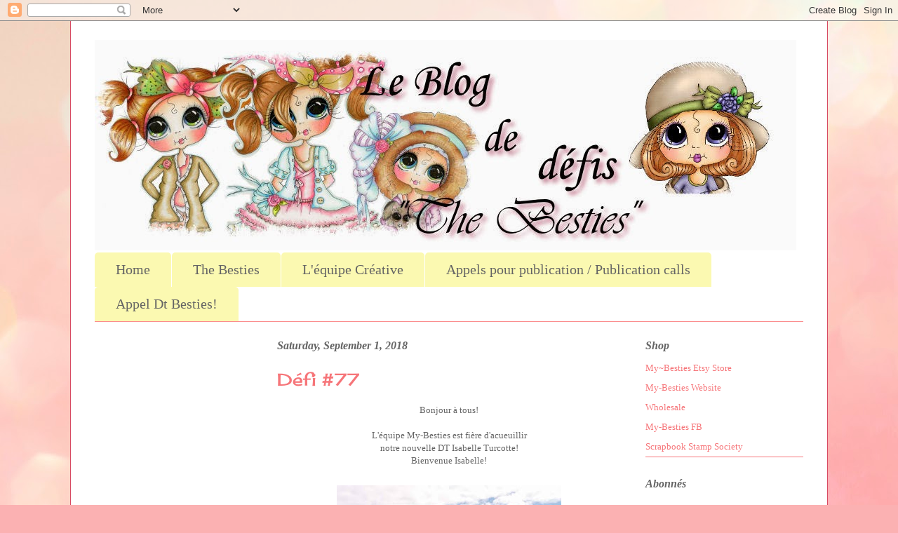

--- FILE ---
content_type: text/html; charset=UTF-8
request_url: http://blogfrancaislesbesties.blogspot.com/2018/09/defi-77.html
body_size: 15142
content:
<!DOCTYPE html>
<html class='v2' dir='ltr' lang='en'>
<head>
<link href='https://www.blogger.com/static/v1/widgets/335934321-css_bundle_v2.css' rel='stylesheet' type='text/css'/>
<meta content='width=1100' name='viewport'/>
<meta content='text/html; charset=UTF-8' http-equiv='Content-Type'/>
<meta content='blogger' name='generator'/>
<link href='http://blogfrancaislesbesties.blogspot.com/favicon.ico' rel='icon' type='image/x-icon'/>
<link href='http://blogfrancaislesbesties.blogspot.com/2018/09/defi-77.html' rel='canonical'/>
<link rel="alternate" type="application/atom+xml" title="Blog &quot;My Besties&quot; en français - Atom" href="http://blogfrancaislesbesties.blogspot.com/feeds/posts/default" />
<link rel="alternate" type="application/rss+xml" title="Blog &quot;My Besties&quot; en français - RSS" href="http://blogfrancaislesbesties.blogspot.com/feeds/posts/default?alt=rss" />
<link rel="service.post" type="application/atom+xml" title="Blog &quot;My Besties&quot; en français - Atom" href="https://draft.blogger.com/feeds/4882327932284141643/posts/default" />

<link rel="alternate" type="application/atom+xml" title="Blog &quot;My Besties&quot; en français - Atom" href="http://blogfrancaislesbesties.blogspot.com/feeds/477414966741926114/comments/default" />
<!--Can't find substitution for tag [blog.ieCssRetrofitLinks]-->
<link href='https://blogger.googleusercontent.com/img/b/R29vZ2xl/AVvXsEiWEQtffNuuM5Lo7aRX0UikrC7T6jv4CebLk6kqoOBYntpKbT99Mbt3so_gvfKWb-51UEvbJ3p4Y-IxqR6W2bfkV7aKBwOi3y7wOtD0gyzP04nv1myRlgBRGHtIXzy2Lxu_4FfxGFR0sXg/s320/Isabelle.jpg' rel='image_src'/>
<meta content='http://blogfrancaislesbesties.blogspot.com/2018/09/defi-77.html' property='og:url'/>
<meta content='Défi #77' property='og:title'/>
<meta content=' Bonjour à tous!     L&#39;équipe My-Besties est fière d&#39;acueuillir  notre nouvelle DT Isabelle Turcotte!   Bienvenue Isabelle!        Voici la ...' property='og:description'/>
<meta content='https://blogger.googleusercontent.com/img/b/R29vZ2xl/AVvXsEiWEQtffNuuM5Lo7aRX0UikrC7T6jv4CebLk6kqoOBYntpKbT99Mbt3so_gvfKWb-51UEvbJ3p4Y-IxqR6W2bfkV7aKBwOi3y7wOtD0gyzP04nv1myRlgBRGHtIXzy2Lxu_4FfxGFR0sXg/w1200-h630-p-k-no-nu/Isabelle.jpg' property='og:image'/>
<title>Blog "My Besties" en français: Défi #77</title>
<style type='text/css'>@font-face{font-family:'Cherry Cream Soda';font-style:normal;font-weight:400;font-display:swap;src:url(//fonts.gstatic.com/s/cherrycreamsoda/v21/UMBIrOxBrW6w2FFyi9paG0fdVdRciQd9A98ZD47H.woff2)format('woff2');unicode-range:U+0000-00FF,U+0131,U+0152-0153,U+02BB-02BC,U+02C6,U+02DA,U+02DC,U+0304,U+0308,U+0329,U+2000-206F,U+20AC,U+2122,U+2191,U+2193,U+2212,U+2215,U+FEFF,U+FFFD;}</style>
<style id='page-skin-1' type='text/css'><!--
/*
-----------------------------------------------
Blogger Template Style
Name:     Ethereal
Designer: Jason Morrow
URL:      jasonmorrow.etsy.com
----------------------------------------------- */
/* Content
----------------------------------------------- */
body {
font: normal normal 13px Georgia, Utopia, 'Palatino Linotype', Palatino, serif;
color: #646464;
background: #fbb1b2 url(//themes.googleusercontent.com/image?id=1IgO1wWgj0K_rUZAoQza9BXyXF8I_PEFrP-DP9u0fUqePLlRNOTLtrSyYQglz9OZfPNqD) repeat fixed top center /* Credit: merrymoonmary (http://www.istockphoto.com/googleimages.php?id=10989085&platform=blogger) */;
}
html body .content-outer {
min-width: 0;
max-width: 100%;
width: 100%;
}
a:link {
text-decoration: none;
color: #f67579;
}
a:visited {
text-decoration: none;
color: #59eebd;
}
a:hover {
text-decoration: underline;
color: #3d85c6;
}
.main-inner {
padding-top: 15px;
}
.body-fauxcolumn-outer {
background: transparent none repeat-x scroll top center;
}
.content-fauxcolumns .fauxcolumn-inner {
background: #ffffff none repeat-x scroll top left;
border-left: 1px solid #d74a62;
border-right: 1px solid #d74a62;
}
/* Flexible Background
----------------------------------------------- */
.content-fauxcolumn-outer .fauxborder-left {
width: 100%;
padding-left: 0;
margin-left: -0;
background-color: transparent;
background-image: none;
background-repeat: no-repeat;
background-position: left top;
}
.content-fauxcolumn-outer .fauxborder-right {
margin-right: -0;
width: 0;
background-color: transparent;
background-image: none;
background-repeat: no-repeat;
background-position: right top;
}
/* Columns
----------------------------------------------- */
.content-inner {
padding: 0;
}
/* Header
----------------------------------------------- */
.header-inner {
padding: 27px 0 3px;
}
.header-inner .section {
margin: 0 35px;
}
.Header h1 {
font: normal normal 60px Georgia, Utopia, 'Palatino Linotype', Palatino, serif;
color: #fb8c8d;
}
.Header h1 a {
color: #fb8c8d;
}
.Header .description {
font-size: 115%;
color: #646464;
}
.header-inner .Header .titlewrapper,
.header-inner .Header .descriptionwrapper {
padding-left: 0;
padding-right: 0;
margin-bottom: 0;
}
/* Tabs
----------------------------------------------- */
.tabs-outer {
position: relative;
background: transparent;
}
.tabs-cap-top, .tabs-cap-bottom {
position: absolute;
width: 100%;
}
.tabs-cap-bottom {
bottom: 0;
}
.tabs-inner {
padding: 0;
}
.tabs-inner .section {
margin: 0 35px;
}
*+html body .tabs-inner .widget li {
padding: 1px;
}
.PageList {
border-bottom: 1px solid #fb8c8d;
}
.tabs-inner .widget li.selected a,
.tabs-inner .widget li a:hover {
position: relative;
-moz-border-radius-topleft: 5px;
-moz-border-radius-topright: 5px;
-webkit-border-top-left-radius: 5px;
-webkit-border-top-right-radius: 5px;
-goog-ms-border-top-left-radius: 5px;
-goog-ms-border-top-right-radius: 5px;
border-top-left-radius: 5px;
border-top-right-radius: 5px;
background: #fb8c8d none ;
color: #8aee59;
}
.tabs-inner .widget li a {
display: inline-block;
margin: 0;
margin-right: 1px;
padding: .65em 1.5em;
font: normal normal 20px Georgia, Utopia, 'Palatino Linotype', Palatino, serif;
color: #646464;
background-color: #fbf9b1;
-moz-border-radius-topleft: 5px;
-moz-border-radius-topright: 5px;
-webkit-border-top-left-radius: 5px;
-webkit-border-top-right-radius: 5px;
-goog-ms-border-top-left-radius: 5px;
-goog-ms-border-top-right-radius: 5px;
border-top-left-radius: 5px;
border-top-right-radius: 5px;
}
/* Headings
----------------------------------------------- */
h2 {
font: italic bold 16px Georgia, Utopia, 'Palatino Linotype', Palatino, serif;
color: #646464;
}
/* Widgets
----------------------------------------------- */
.main-inner .column-left-inner {
padding: 0 0 0 20px;
}
.main-inner .column-left-inner .section {
margin-right: 0;
}
.main-inner .column-right-inner {
padding: 0 20px 0 0;
}
.main-inner .column-right-inner .section {
margin-left: 0;
}
.main-inner .section {
padding: 0;
}
.main-inner .widget {
padding: 0 0 15px;
margin: 20px 0;
border-bottom: 1px solid #f67579;
}
.main-inner .widget h2 {
margin: 0;
padding: .6em 0 .5em;
}
.footer-inner .widget h2 {
padding: 0 0 .4em;
}
.main-inner .widget h2 + div, .footer-inner .widget h2 + div {
padding-top: 15px;
}
.main-inner .widget .widget-content {
margin: 0;
padding: 15px 0 0;
}
.main-inner .widget ul, .main-inner .widget #ArchiveList ul.flat {
margin: -15px -15px -15px;
padding: 0;
list-style: none;
}
.main-inner .sidebar .widget h2 {
border-bottom: 1px solid transparent;
}
.main-inner .widget #ArchiveList {
margin: -15px 0 0;
}
.main-inner .widget ul li, .main-inner .widget #ArchiveList ul.flat li {
padding: .5em 15px;
text-indent: 0;
}
.main-inner .widget #ArchiveList ul li {
padding-top: .25em;
padding-bottom: .25em;
}
.main-inner .widget ul li:first-child, .main-inner .widget #ArchiveList ul.flat li:first-child {
border-top: none;
}
.main-inner .widget ul li:last-child, .main-inner .widget #ArchiveList ul.flat li:last-child {
border-bottom: none;
}
.main-inner .widget .post-body ul {
padding: 0 2.5em;
margin: .5em 0;
list-style: disc;
}
.main-inner .widget .post-body ul li {
padding: 0.25em 0;
margin-bottom: .25em;
color: #646464;
border: none;
}
.footer-inner .widget ul {
padding: 0;
list-style: none;
}
.widget .zippy {
color: #f67579;
}
/* Posts
----------------------------------------------- */
.main.section {
margin: 0 20px;
}
body .main-inner .Blog {
padding: 0;
background-color: transparent;
border: none;
}
.main-inner .widget h2.date-header {
border-bottom: 1px solid transparent;
}
.date-outer {
position: relative;
margin: 15px 0 20px;
}
.date-outer:first-child {
margin-top: 0;
}
.date-posts {
clear: both;
}
.post-outer, .inline-ad {
border-bottom: 1px solid #f67579;
padding: 30px 0;
}
.post-outer {
padding-bottom: 10px;
}
.post-outer:first-child {
padding-top: 0;
border-top: none;
}
.post-outer:last-child, .inline-ad:last-child {
border-bottom: none;
}
.post-body img {
padding: 8px;
}
h3.post-title, h4 {
font: normal normal 24px Cherry Cream Soda;
color: #f67579;
}
h3.post-title a {
font: normal normal 24px Cherry Cream Soda;
color: #f67579;
text-decoration: none;
}
h3.post-title a:hover {
color: #3d85c6;
text-decoration: underline;
}
.post-header {
margin: 0 0 1.5em;
}
.post-body {
line-height: 1.4;
}
.post-footer {
margin: 1.5em 0 0;
}
#blog-pager {
padding: 15px;
}
.blog-feeds, .post-feeds {
margin: 1em 0;
text-align: center;
}
.post-outer .comments {
margin-top: 2em;
}
/* Comments
----------------------------------------------- */
.comments .comments-content .icon.blog-author {
background-repeat: no-repeat;
background-image: url([data-uri]);
}
.comments .comments-content .loadmore a {
background: #ffffff none repeat-x scroll top left;
}
.comments .comments-content .loadmore a {
border-top: 1px solid transparent;
border-bottom: 1px solid transparent;
}
.comments .comment-thread.inline-thread {
background: #ffffff none repeat-x scroll top left;
}
.comments .continue {
border-top: 2px solid transparent;
}
/* Footer
----------------------------------------------- */
.footer-inner {
padding: 30px 0;
overflow: hidden;
}
/* Mobile
----------------------------------------------- */
body.mobile  {
background-size: auto
}
.mobile .body-fauxcolumn-outer {
background: ;
}
.mobile .content-fauxcolumns .fauxcolumn-inner {
opacity: 0.75;
}
.mobile .content-fauxcolumn-outer .fauxborder-right {
margin-right: 0;
}
.mobile-link-button {
background-color: #fb8c8d;
}
.mobile-link-button a:link, .mobile-link-button a:visited {
color: #8aee59;
}
.mobile-index-contents {
color: #444444;
}
.mobile .body-fauxcolumn-outer {
background-size: 100% auto;
}
.mobile .mobile-date-outer {
border-bottom: transparent;
}
.mobile .PageList {
border-bottom: none;
}
.mobile .tabs-inner .section {
margin: 0;
}
.mobile .tabs-inner .PageList .widget-content {
background: #fb8c8d none;
color: #8aee59;
}
.mobile .tabs-inner .PageList .widget-content .pagelist-arrow {
border-left: 1px solid #8aee59;
}
.mobile .footer-inner {
overflow: visible;
}
body.mobile .AdSense {
margin: 0 -10px;
}

--></style>
<style id='template-skin-1' type='text/css'><!--
body {
min-width: 1080px;
}
.content-outer, .content-fauxcolumn-outer, .region-inner {
min-width: 1080px;
max-width: 1080px;
_width: 1080px;
}
.main-inner .columns {
padding-left: 260px;
padding-right: 260px;
}
.main-inner .fauxcolumn-center-outer {
left: 260px;
right: 260px;
/* IE6 does not respect left and right together */
_width: expression(this.parentNode.offsetWidth -
parseInt("260px") -
parseInt("260px") + 'px');
}
.main-inner .fauxcolumn-left-outer {
width: 260px;
}
.main-inner .fauxcolumn-right-outer {
width: 260px;
}
.main-inner .column-left-outer {
width: 260px;
right: 100%;
margin-left: -260px;
}
.main-inner .column-right-outer {
width: 260px;
margin-right: -260px;
}
#layout {
min-width: 0;
}
#layout .content-outer {
min-width: 0;
width: 800px;
}
#layout .region-inner {
min-width: 0;
width: auto;
}
body#layout div.add_widget {
padding: 8px;
}
body#layout div.add_widget a {
margin-left: 32px;
}
--></style>
<style>
    body {background-image:url(\/\/themes.googleusercontent.com\/image?id=1IgO1wWgj0K_rUZAoQza9BXyXF8I_PEFrP-DP9u0fUqePLlRNOTLtrSyYQglz9OZfPNqD);}
    
@media (max-width: 200px) { body {background-image:url(\/\/themes.googleusercontent.com\/image?id=1IgO1wWgj0K_rUZAoQza9BXyXF8I_PEFrP-DP9u0fUqePLlRNOTLtrSyYQglz9OZfPNqD&options=w200);}}
@media (max-width: 400px) and (min-width: 201px) { body {background-image:url(\/\/themes.googleusercontent.com\/image?id=1IgO1wWgj0K_rUZAoQza9BXyXF8I_PEFrP-DP9u0fUqePLlRNOTLtrSyYQglz9OZfPNqD&options=w400);}}
@media (max-width: 800px) and (min-width: 401px) { body {background-image:url(\/\/themes.googleusercontent.com\/image?id=1IgO1wWgj0K_rUZAoQza9BXyXF8I_PEFrP-DP9u0fUqePLlRNOTLtrSyYQglz9OZfPNqD&options=w800);}}
@media (max-width: 1200px) and (min-width: 801px) { body {background-image:url(\/\/themes.googleusercontent.com\/image?id=1IgO1wWgj0K_rUZAoQza9BXyXF8I_PEFrP-DP9u0fUqePLlRNOTLtrSyYQglz9OZfPNqD&options=w1200);}}
/* Last tag covers anything over one higher than the previous max-size cap. */
@media (min-width: 1201px) { body {background-image:url(\/\/themes.googleusercontent.com\/image?id=1IgO1wWgj0K_rUZAoQza9BXyXF8I_PEFrP-DP9u0fUqePLlRNOTLtrSyYQglz9OZfPNqD&options=w1600);}}
  </style>
<link href='https://draft.blogger.com/dyn-css/authorization.css?targetBlogID=4882327932284141643&amp;zx=0bedab39-3a0e-4fd6-9fa6-fb68df91f8bb' media='none' onload='if(media!=&#39;all&#39;)media=&#39;all&#39;' rel='stylesheet'/><noscript><link href='https://draft.blogger.com/dyn-css/authorization.css?targetBlogID=4882327932284141643&amp;zx=0bedab39-3a0e-4fd6-9fa6-fb68df91f8bb' rel='stylesheet'/></noscript>
<meta name='google-adsense-platform-account' content='ca-host-pub-1556223355139109'/>
<meta name='google-adsense-platform-domain' content='blogspot.com'/>

<!-- data-ad-client=ca-pub-3535682052929942 -->

</head>
<body class='loading variant-leaves1'>
<div class='navbar section' id='navbar' name='Navbar'><div class='widget Navbar' data-version='1' id='Navbar1'><script type="text/javascript">
    function setAttributeOnload(object, attribute, val) {
      if(window.addEventListener) {
        window.addEventListener('load',
          function(){ object[attribute] = val; }, false);
      } else {
        window.attachEvent('onload', function(){ object[attribute] = val; });
      }
    }
  </script>
<div id="navbar-iframe-container"></div>
<script type="text/javascript" src="https://apis.google.com/js/platform.js"></script>
<script type="text/javascript">
      gapi.load("gapi.iframes:gapi.iframes.style.bubble", function() {
        if (gapi.iframes && gapi.iframes.getContext) {
          gapi.iframes.getContext().openChild({
              url: 'https://draft.blogger.com/navbar/4882327932284141643?po\x3d477414966741926114\x26origin\x3dhttp://blogfrancaislesbesties.blogspot.com',
              where: document.getElementById("navbar-iframe-container"),
              id: "navbar-iframe"
          });
        }
      });
    </script><script type="text/javascript">
(function() {
var script = document.createElement('script');
script.type = 'text/javascript';
script.src = '//pagead2.googlesyndication.com/pagead/js/google_top_exp.js';
var head = document.getElementsByTagName('head')[0];
if (head) {
head.appendChild(script);
}})();
</script>
</div></div>
<div class='body-fauxcolumns'>
<div class='fauxcolumn-outer body-fauxcolumn-outer'>
<div class='cap-top'>
<div class='cap-left'></div>
<div class='cap-right'></div>
</div>
<div class='fauxborder-left'>
<div class='fauxborder-right'></div>
<div class='fauxcolumn-inner'>
</div>
</div>
<div class='cap-bottom'>
<div class='cap-left'></div>
<div class='cap-right'></div>
</div>
</div>
</div>
<div class='content'>
<div class='content-fauxcolumns'>
<div class='fauxcolumn-outer content-fauxcolumn-outer'>
<div class='cap-top'>
<div class='cap-left'></div>
<div class='cap-right'></div>
</div>
<div class='fauxborder-left'>
<div class='fauxborder-right'></div>
<div class='fauxcolumn-inner'>
</div>
</div>
<div class='cap-bottom'>
<div class='cap-left'></div>
<div class='cap-right'></div>
</div>
</div>
</div>
<div class='content-outer'>
<div class='content-cap-top cap-top'>
<div class='cap-left'></div>
<div class='cap-right'></div>
</div>
<div class='fauxborder-left content-fauxborder-left'>
<div class='fauxborder-right content-fauxborder-right'></div>
<div class='content-inner'>
<header>
<div class='header-outer'>
<div class='header-cap-top cap-top'>
<div class='cap-left'></div>
<div class='cap-right'></div>
</div>
<div class='fauxborder-left header-fauxborder-left'>
<div class='fauxborder-right header-fauxborder-right'></div>
<div class='region-inner header-inner'>
<div class='header section' id='header' name='Header'><div class='widget Header' data-version='1' id='Header1'>
<div id='header-inner'>
<a href='http://blogfrancaislesbesties.blogspot.com/' style='display: block'>
<img alt='Blog "My Besties" en français' height='300px; ' id='Header1_headerimg' src='https://blogger.googleusercontent.com/img/b/R29vZ2xl/AVvXsEiv802qY1XUNaC5llP9m7VCK_fAv0Rqaogdc4-RaSX7sAJEWf9yp9_IBYbhDr4iZMsA5NStOXjhQ7VDkT-zyWVOE-20r17KnGbu-YPNCcjiCAXK3nhSK6TGETic1sVw6OxMu6MYxdgaqAYH/s1600/blog_logo.jpg' style='display: block' width='1000px; '/>
</a>
</div>
</div></div>
</div>
</div>
<div class='header-cap-bottom cap-bottom'>
<div class='cap-left'></div>
<div class='cap-right'></div>
</div>
</div>
</header>
<div class='tabs-outer'>
<div class='tabs-cap-top cap-top'>
<div class='cap-left'></div>
<div class='cap-right'></div>
</div>
<div class='fauxborder-left tabs-fauxborder-left'>
<div class='fauxborder-right tabs-fauxborder-right'></div>
<div class='region-inner tabs-inner'>
<div class='tabs section' id='crosscol' name='Cross-Column'><div class='widget PageList' data-version='1' id='PageList1'>
<h2>Pages</h2>
<div class='widget-content'>
<ul>
<li>
<a href='http://blogfrancaislesbesties.blogspot.com/'>Home</a>
</li>
<li>
<a href='http://www.my-besties.com'>The Besties</a>
</li>
<li>
<a href='http://blogfrancaislesbesties.blogspot.com/p/lequipe-creative.html'>L'équipe Créative</a>
</li>
<li>
<a href='http://blogfrancaislesbesties.blogspot.com/p/appel.html'>Appels pour publication / Publication calls</a>
</li>
<li>
<a href='http://blogfrancaislesbesties.blogspot.com/p/appel-dt.html'>Appel Dt Besties!</a>
</li>
</ul>
<div class='clear'></div>
</div>
</div></div>
<div class='tabs no-items section' id='crosscol-overflow' name='Cross-Column 2'></div>
</div>
</div>
<div class='tabs-cap-bottom cap-bottom'>
<div class='cap-left'></div>
<div class='cap-right'></div>
</div>
</div>
<div class='main-outer'>
<div class='main-cap-top cap-top'>
<div class='cap-left'></div>
<div class='cap-right'></div>
</div>
<div class='fauxborder-left main-fauxborder-left'>
<div class='fauxborder-right main-fauxborder-right'></div>
<div class='region-inner main-inner'>
<div class='columns fauxcolumns'>
<div class='fauxcolumn-outer fauxcolumn-center-outer'>
<div class='cap-top'>
<div class='cap-left'></div>
<div class='cap-right'></div>
</div>
<div class='fauxborder-left'>
<div class='fauxborder-right'></div>
<div class='fauxcolumn-inner'>
</div>
</div>
<div class='cap-bottom'>
<div class='cap-left'></div>
<div class='cap-right'></div>
</div>
</div>
<div class='fauxcolumn-outer fauxcolumn-left-outer'>
<div class='cap-top'>
<div class='cap-left'></div>
<div class='cap-right'></div>
</div>
<div class='fauxborder-left'>
<div class='fauxborder-right'></div>
<div class='fauxcolumn-inner'>
</div>
</div>
<div class='cap-bottom'>
<div class='cap-left'></div>
<div class='cap-right'></div>
</div>
</div>
<div class='fauxcolumn-outer fauxcolumn-right-outer'>
<div class='cap-top'>
<div class='cap-left'></div>
<div class='cap-right'></div>
</div>
<div class='fauxborder-left'>
<div class='fauxborder-right'></div>
<div class='fauxcolumn-inner'>
</div>
</div>
<div class='cap-bottom'>
<div class='cap-left'></div>
<div class='cap-right'></div>
</div>
</div>
<!-- corrects IE6 width calculation -->
<div class='columns-inner'>
<div class='column-center-outer'>
<div class='column-center-inner'>
<div class='main section' id='main' name='Main'><div class='widget Blog' data-version='1' id='Blog1'>
<div class='blog-posts hfeed'>

          <div class="date-outer">
        
<h2 class='date-header'><span>Saturday, September 1, 2018</span></h2>

          <div class="date-posts">
        
<div class='post-outer'>
<div class='post hentry uncustomized-post-template' itemprop='blogPost' itemscope='itemscope' itemtype='http://schema.org/BlogPosting'>
<meta content='https://blogger.googleusercontent.com/img/b/R29vZ2xl/AVvXsEiWEQtffNuuM5Lo7aRX0UikrC7T6jv4CebLk6kqoOBYntpKbT99Mbt3so_gvfKWb-51UEvbJ3p4Y-IxqR6W2bfkV7aKBwOi3y7wOtD0gyzP04nv1myRlgBRGHtIXzy2Lxu_4FfxGFR0sXg/s320/Isabelle.jpg' itemprop='image_url'/>
<meta content='4882327932284141643' itemprop='blogId'/>
<meta content='477414966741926114' itemprop='postId'/>
<a name='477414966741926114'></a>
<h3 class='post-title entry-title' itemprop='name'>
Défi #77
</h3>
<div class='post-header'>
<div class='post-header-line-1'></div>
</div>
<div class='post-body entry-content' id='post-body-477414966741926114' itemprop='description articleBody'>
<div class="separator" style="clear: both; font-family: georgia, utopia, &quot;palatino linotype&quot;, palatino, serif; font-size: 13px; line-height: 18.2px; text-align: center;">
<span style="background-color: white;">Bonjour à tous!</span></div>
<div class="separator" style="clear: both; font-family: georgia, utopia, &quot;palatino linotype&quot;, palatino, serif; font-size: 13px; line-height: 18.2px; text-align: center;">
<span style="background-color: white;"><br /></span></div>
<div style="text-align: center;">
L'équipe My-Besties est fière d'acueuillir<br />
notre nouvelle DT Isabelle Turcotte!</div>
<div style="text-align: center;">
Bienvenue Isabelle!<br />
<br /></div>
<div style="text-align: center;">
<div class="separator" style="clear: both; text-align: center;">
<a href="https://blogger.googleusercontent.com/img/b/R29vZ2xl/AVvXsEiWEQtffNuuM5Lo7aRX0UikrC7T6jv4CebLk6kqoOBYntpKbT99Mbt3so_gvfKWb-51UEvbJ3p4Y-IxqR6W2bfkV7aKBwOi3y7wOtD0gyzP04nv1myRlgBRGHtIXzy2Lxu_4FfxGFR0sXg/s1600/Isabelle.jpg" imageanchor="1" style="margin-left: 1em; margin-right: 1em;"><img border="0" data-original-height="960" data-original-width="960" height="320" src="https://blogger.googleusercontent.com/img/b/R29vZ2xl/AVvXsEiWEQtffNuuM5Lo7aRX0UikrC7T6jv4CebLk6kqoOBYntpKbT99Mbt3so_gvfKWb-51UEvbJ3p4Y-IxqR6W2bfkV7aKBwOi3y7wOtD0gyzP04nv1myRlgBRGHtIXzy2Lxu_4FfxGFR0sXg/s320/Isabelle.jpg" width="320" /></a></div>
<br /></div>
<div style="text-align: center;">
Voici la première carte de Isabelle!<br />
<br />
<div class="separator" style="clear: both; text-align: center;">
<a href="https://blogger.googleusercontent.com/img/b/R29vZ2xl/AVvXsEhfBZIWCfMF9k3A5goGo3Wkz8Wfq0DFqyGhoPCVsDiBz6bYXmtRE4ZXrSOukDg_bPYevDszJkVRND4ql_dzm8x7AR6Jaf1JyyLR6fe27rGuKFi-khLY6bbDSndJQOmDYX3VmYXwD-IJvfk/s1600/D%25C3%25A9fi+Septembre+Isabelle.jpg" imageanchor="1" style="margin-left: 1em; margin-right: 1em;"><img border="0" data-original-height="853" data-original-width="640" height="400" src="https://blogger.googleusercontent.com/img/b/R29vZ2xl/AVvXsEhfBZIWCfMF9k3A5goGo3Wkz8Wfq0DFqyGhoPCVsDiBz6bYXmtRE4ZXrSOukDg_bPYevDszJkVRND4ql_dzm8x7AR6Jaf1JyyLR6fe27rGuKFi-khLY6bbDSndJQOmDYX3VmYXwD-IJvfk/s400/D%25C3%25A9fi+Septembre+Isabelle.jpg" width="300" /></a></div>
<br /></div>
<div class="separator" style="clear: both; font-family: georgia, utopia, &quot;palatino linotype&quot;, palatino, serif; font-size: 13px; line-height: 18.2px; text-align: center;">
<br /></div>
<div class="separator" style="clear: both; text-align: center;">
</div>
<div class="separator" style="clear: both; text-align: center;">
</div>
<div class="separator" style="clear: both; text-align: center;">
<a href="https://blogger.googleusercontent.com/img/b/R29vZ2xl/AVvXsEjiJZHL8QdkAbB1vDu4oUgA6GtakqbNIp3po8yXLQZF3436yPOsxcDvjyIvZf9DzASvh7tLKMYUoYa4nwBeMjRr1YeP9ceqW_zIfRAqooq1pGRZkhfuXbOwtWG2xtLMZjRPFk3-krQaBUw/s1600/10941007_1543120342635345_6321607514912798029_n.jpg" imageanchor="1" style="margin-left: 1em; margin-right: 1em;"><img border="0" height="200" src="https://blogger.googleusercontent.com/img/b/R29vZ2xl/AVvXsEjiJZHL8QdkAbB1vDu4oUgA6GtakqbNIp3po8yXLQZF3436yPOsxcDvjyIvZf9DzASvh7tLKMYUoYa4nwBeMjRr1YeP9ceqW_zIfRAqooq1pGRZkhfuXbOwtWG2xtLMZjRPFk3-krQaBUw/s200/10941007_1543120342635345_6321607514912798029_n.jpg" width="200" /></a></div>
<div class="separator" style="clear: both; font-family: georgia, utopia, &quot;palatino linotype&quot;, palatino, serif; font-size: 13px; line-height: 18.2px; text-align: center;">
<br /></div>
<div class="separator" style="clear: both; text-align: center;">
</div>
<div class="separator" style="clear: both; text-align: center;">
</div>
<div class="separator" style="clear: both; font-family: georgia, utopia, &quot;palatino linotype&quot;, palatino, serif; font-size: 13px; line-height: 18.2px; text-align: center;">
<br /></div>
<div style="line-height: 18.2px; text-align: center;">
<div style="font-family: Georgia, Utopia, 'Palatino Linotype', Palatino, serif; font-size: 13px;">
<b><i><span style="background-color: white; font-family: &quot;georgia&quot; , &quot;times new roman&quot; , serif;">** Du 1er Septembre minuit au&nbsp; 30 Septembre 11h59 **</span></i></b><br />
<b><i><span style="background-color: white; font-family: &quot;georgia&quot; , &quot;times new roman&quot; , serif;"><br /></span></i></b></div>
<div style="font-family: Georgia, Utopia, 'Palatino Linotype', Palatino, serif;">
<b><span style="background-color: white; font-family: &quot;georgia&quot; , &quot;times new roman&quot; , serif;"><span style="font-size: 13px;">Pour ce défi #77</span></span></b><br />
<b><span style="background-color: white; font-family: &quot;georgia&quot; , &quot;times new roman&quot; , serif;"><span style="font-size: 13px;">&nbsp;Nous vous demandons une création</span><br /><span style="font-size: 13px;">sur le thème&nbsp;</span></span></b><span style="color: #a64d79;"><b style="line-height: 18.2px;"><span style="background-color: white; font-family: &quot;georgia&quot; , &quot;times new roman&quot; , serif;">'</span></b><b style="line-height: 18.2px;"><span style="background-color: white; font-family: &quot;georgia&quot; , &quot;times new roman&quot; , serif;">'N'impor</span></b><b style="line-height: 18.2px;"><span style="background-color: white; font-family: &quot;georgia&quot; , &quot;times new roman&quot; , serif;">te quoi ''</span></b></span><br />
<div style="font-size: 13px;">
<b>(Anything goes)</b></div>
</div>
<div style="font-family: Georgia, Utopia, 'Palatino Linotype', Palatino, serif; font-size: 13px;">
<a href="https://blogger.googleusercontent.com/img/b/R29vZ2xl/AVvXsEg18ESrE4hDf5pTGntVzWq8A2G9AtrKAREuJa0N8FPiaEv4QtFOD8tvW8pQEyfwH9nRwtN202JxLzWkfeUGcki5t26eLK2kAsJ23HZiQH6HuJ_mBzBO_Up_5mJ7Exnyjdv9S0FVZXEKN1rV/s1600/a_gagner.jpg" imageanchor="1" style="margin-left: 1em; margin-right: 1em; text-decoration-line: none;"><span style="background-color: white; font-family: &quot;georgia&quot; , &quot;times new roman&quot; , serif;"><span style="color: black;"><img border="0" src="https://blogger.googleusercontent.com/img/b/R29vZ2xl/AVvXsEg18ESrE4hDf5pTGntVzWq8A2G9AtrKAREuJa0N8FPiaEv4QtFOD8tvW8pQEyfwH9nRwtN202JxLzWkfeUGcki5t26eLK2kAsJ23HZiQH6HuJ_mBzBO_Up_5mJ7Exnyjdv9S0FVZXEKN1rV/s1600/a_gagner.jpg" style="border: none; padding: 8px; position: relative;" /></span></span></a></div>
<div style="font-family: Georgia, Utopia, 'Palatino Linotype', Palatino, serif; font-size: 13px;">
<span style="background-color: white; font-family: &quot;georgia&quot; , &quot;times new roman&quot; , serif;"><br /></span></div>
<div>
<div style="font-family: Georgia, Utopia, 'Palatino Linotype', Palatino, serif; font-size: 13px;">
<span style="background-color: white; font-family: &quot;georgia&quot; , &quot;times new roman&quot; , serif;">Le gagnant sera déterminé par tirage au sort et se méritera&nbsp;</span></div>
<div style="font-family: Georgia, Utopia, 'Palatino Linotype', Palatino, serif; font-size: 13px;">
<span style="background-color: white; font-family: &quot;georgia&quot; , &quot;times new roman&quot; , serif;">3 étampes digitales<i><b>"My Besties".</b></i></span></div>
<div style="font-family: Georgia, Utopia, 'Palatino Linotype', Palatino, serif; font-size: 13px;">
<span style="background-color: white; font-family: &quot;georgia&quot; , &quot;times new roman&quot; , serif;"><br /></span></div>
<div style="font-family: Georgia, Utopia, 'Palatino Linotype', Palatino, serif; font-size: 13px;">
<span style="background-color: white; font-family: &quot;georgia&quot; , &quot;times new roman&quot; , serif;">Les membres du DT choisiront leur top 3 qui se mériteront&nbsp;</span></div>
<div style="font-family: Georgia, Utopia, 'Palatino Linotype', Palatino, serif; font-size: 13px;">
<span style="background-color: white; font-family: &quot;georgia&quot; , &quot;times new roman&quot; , serif;">chacun 1 étampes digitales&nbsp;<b><i>"My Besties"</i></b></span></div>
<div style="font-family: Georgia, Utopia, 'Palatino Linotype', Palatino, serif; font-size: 13px;">
<span style="background-color: white; font-family: &quot;georgia&quot; , &quot;times new roman&quot; , serif;"><br /></span></div>
<div class="separator" style="clear: both;">
</div>
<div class="separator" style="clear: both;">
</div>
<div style="font-family: georgia, utopia, &quot;palatino linotype&quot;, palatino, serif;">
<div class="separator" style="clear: both;">
</div>
<div class="separator" style="clear: both;">
</div>
<div class="separator" style="clear: both;">
</div>
<div class="separator" style="clear: both;">
</div>
<div class="separator" style="clear: both;">
</div>
<div class="separator" style="clear: both;">
</div>
<div class="separator" style="clear: both;">
</div>
<div style="font-family: georgia, utopia, &quot;palatino linotype&quot;, palatino, serif;">
<div style="font-size: 13px;">
<span style="background-color: white; font-family: &quot;georgia&quot; , &quot;times new roman&quot; , serif;">Voici maintenant les créations de l'équipe afin de vous inspirer.</span></div>
<div style="font-size: 13px;">
<br />
<b style="font-family: georgia, &quot;times new roman&quot;, serif; font-size: medium;"><i><a href="http://annieskcetsescartes.blogspot.ca/">Annie</a></i></b><br />
<div class="separator" style="clear: both;">
</div>
<div class="separator" style="clear: both;">
</div>
<div class="separator" style="clear: both;">
</div>
<div class="separator" style="clear: both;">
</div>
<div class="separator" style="clear: both; text-align: center;">
<a href="https://blogger.googleusercontent.com/img/b/R29vZ2xl/AVvXsEjHvNsPru0xr0qJrRlrz9OPc25J037V48RJHs3IToxm74jpiE2Q3nR1LPgW8MTsHagKlB4dNUBCf10RXtlLI1bgdBbXMHQgawZ1XNwVOI-C8wFoPo_u2iLo1Hnz3fJVBqYSQ7k1jS5BMKE/s1600/Carte+de+Annie+1+Septembre+2018.jpg" imageanchor="1" style="margin-left: 1em; margin-right: 1em;"><img border="0" data-original-height="1600" data-original-width="1200" height="400" src="https://blogger.googleusercontent.com/img/b/R29vZ2xl/AVvXsEjHvNsPru0xr0qJrRlrz9OPc25J037V48RJHs3IToxm74jpiE2Q3nR1LPgW8MTsHagKlB4dNUBCf10RXtlLI1bgdBbXMHQgawZ1XNwVOI-C8wFoPo_u2iLo1Hnz3fJVBqYSQ7k1jS5BMKE/s400/Carte+de+Annie+1+Septembre+2018.jpg" width="300" /></a></div>
<br /></div>
<b><i><span style="color: magenta;"><a href="http://lespassionsdedolphine.blogspot.ca/">Christine</a></span></i></b><br />
<b><i><a href="http://www.mybestiesshop.com/store/p4740/Instant_Download_My_Besties_~_Besties_LIL_Rascals__img516_digi_stamp.html">Image My-Besties</a></i></b><br />
<div class="separator" style="clear: both;">
</div>
<div class="separator" style="clear: both; text-align: center;">
<a href="https://blogger.googleusercontent.com/img/b/R29vZ2xl/AVvXsEhrPffZqwlFOrESlVeD29FNbiyue9khqkW2R2JTYz4kWgFp7d3QRkbGO-OD8VKlB-Sjiul8-FXDGHU9LbRDsy5mybDQp39KGZmQkCIkT9xD4H9EvwQAyHGsOMyhSKDkkZe_4z_QH3_TngU/s1600/d%25C3%25A9fi+Septembre++Christine.jpg" imageanchor="1" style="margin-left: 1em; margin-right: 1em;"><img border="0" data-original-height="628" data-original-width="640" height="314" src="https://blogger.googleusercontent.com/img/b/R29vZ2xl/AVvXsEhrPffZqwlFOrESlVeD29FNbiyue9khqkW2R2JTYz4kWgFp7d3QRkbGO-OD8VKlB-Sjiul8-FXDGHU9LbRDsy5mybDQp39KGZmQkCIkT9xD4H9EvwQAyHGsOMyhSKDkkZe_4z_QH3_TngU/s320/d%25C3%25A9fi+Septembre++Christine.jpg" width="320" /></a></div>
<br />
<br />
<div class="separator" style="clear: both;">
</div>
<div class="separator" style="clear: both;">
</div>
<div class="separator" style="clear: both;">
</div>
<br /></div>
</div>
<div>
<div class="separator" style="clear: both;">
</div>
<div class="separator" style="clear: both;">
Entrez votre création à partir du linky tool,&nbsp;</div>
<div class="separator" style="clear: both;">
Nous avons bien hâte de voir vos créations.</div>
</div>
</div>
</div>
<!-- start LinkyTools script -->
<script src="https://www.linkytools.com/thumbnail_linky_include.aspx?id=287882" type="text/javascript"></script>
<!-- end LinkyTools script -->
<div style='clear: both;'></div>
</div>
<div class='post-footer'>
<div class='post-footer-line post-footer-line-1'>
<span class='post-author vcard'>
Posted by
<span class='fn' itemprop='author' itemscope='itemscope' itemtype='http://schema.org/Person'>
<meta content='https://draft.blogger.com/profile/11691548957930225475' itemprop='url'/>
<a class='g-profile' href='https://draft.blogger.com/profile/11691548957930225475' rel='author' title='author profile'>
<span itemprop='name'>Unknown</span>
</a>
</span>
</span>
<span class='post-timestamp'>
at
<meta content='http://blogfrancaislesbesties.blogspot.com/2018/09/defi-77.html' itemprop='url'/>
<a class='timestamp-link' href='http://blogfrancaislesbesties.blogspot.com/2018/09/defi-77.html' rel='bookmark' title='permanent link'><abbr class='published' itemprop='datePublished' title='2018-09-01T00:00:00-04:00'>12:00&#8239;AM</abbr></a>
</span>
<span class='post-comment-link'>
</span>
<span class='post-icons'>
<span class='item-control blog-admin pid-1673684761'>
<a href='https://draft.blogger.com/post-edit.g?blogID=4882327932284141643&postID=477414966741926114&from=pencil' title='Edit Post'>
<img alt='' class='icon-action' height='18' src='https://resources.blogblog.com/img/icon18_edit_allbkg.gif' width='18'/>
</a>
</span>
</span>
<div class='post-share-buttons goog-inline-block'>
<a class='goog-inline-block share-button sb-email' href='https://draft.blogger.com/share-post.g?blogID=4882327932284141643&postID=477414966741926114&target=email' target='_blank' title='Email This'><span class='share-button-link-text'>Email This</span></a><a class='goog-inline-block share-button sb-blog' href='https://draft.blogger.com/share-post.g?blogID=4882327932284141643&postID=477414966741926114&target=blog' onclick='window.open(this.href, "_blank", "height=270,width=475"); return false;' target='_blank' title='BlogThis!'><span class='share-button-link-text'>BlogThis!</span></a><a class='goog-inline-block share-button sb-twitter' href='https://draft.blogger.com/share-post.g?blogID=4882327932284141643&postID=477414966741926114&target=twitter' target='_blank' title='Share to X'><span class='share-button-link-text'>Share to X</span></a><a class='goog-inline-block share-button sb-facebook' href='https://draft.blogger.com/share-post.g?blogID=4882327932284141643&postID=477414966741926114&target=facebook' onclick='window.open(this.href, "_blank", "height=430,width=640"); return false;' target='_blank' title='Share to Facebook'><span class='share-button-link-text'>Share to Facebook</span></a><a class='goog-inline-block share-button sb-pinterest' href='https://draft.blogger.com/share-post.g?blogID=4882327932284141643&postID=477414966741926114&target=pinterest' target='_blank' title='Share to Pinterest'><span class='share-button-link-text'>Share to Pinterest</span></a>
</div>
</div>
<div class='post-footer-line post-footer-line-2'>
<span class='post-labels'>
Labels:
<a href='http://blogfrancaislesbesties.blogspot.com/search/label/D%C3%A9fis' rel='tag'>Défis</a>
</span>
</div>
<div class='post-footer-line post-footer-line-3'>
<span class='post-location'>
</span>
</div>
</div>
</div>
<div class='comments' id='comments'>
<a name='comments'></a>
<h4>No comments:</h4>
<div id='Blog1_comments-block-wrapper'>
<dl class='avatar-comment-indent' id='comments-block'>
</dl>
</div>
<p class='comment-footer'>
<div class='comment-form'>
<a name='comment-form'></a>
<h4 id='comment-post-message'>Post a Comment</h4>
<p>
</p>
<a href='https://draft.blogger.com/comment/frame/4882327932284141643?po=477414966741926114&hl=en&saa=85391&origin=http://blogfrancaislesbesties.blogspot.com' id='comment-editor-src'></a>
<iframe allowtransparency='true' class='blogger-iframe-colorize blogger-comment-from-post' frameborder='0' height='410px' id='comment-editor' name='comment-editor' src='' width='100%'></iframe>
<script src='https://www.blogger.com/static/v1/jsbin/2830521187-comment_from_post_iframe.js' type='text/javascript'></script>
<script type='text/javascript'>
      BLOG_CMT_createIframe('https://draft.blogger.com/rpc_relay.html');
    </script>
</div>
</p>
</div>
</div>
<div class='inline-ad'>
<script async src="https://pagead2.googlesyndication.com/pagead/js/adsbygoogle.js"></script>
<!-- blogfrancaislesbesties_main_Blog1_1x1_as -->
<ins class="adsbygoogle"
     style="display:block"
     data-ad-client="ca-pub-3535682052929942"
     data-ad-slot="4724212134"
     data-ad-format="auto"
     data-full-width-responsive="true"></ins>
<script>
(adsbygoogle = window.adsbygoogle || []).push({});
</script>
</div>

        </div></div>
      
</div>
<div class='blog-pager' id='blog-pager'>
<span id='blog-pager-newer-link'>
<a class='blog-pager-newer-link' href='http://blogfrancaislesbesties.blogspot.com/2018/09/rappel-defi-77.html' id='Blog1_blog-pager-newer-link' title='Newer Post'>Newer Post</a>
</span>
<span id='blog-pager-older-link'>
<a class='blog-pager-older-link' href='http://blogfrancaislesbesties.blogspot.com/2018/07/gagnantes-defi-76.html' id='Blog1_blog-pager-older-link' title='Older Post'>Older Post</a>
</span>
<a class='home-link' href='http://blogfrancaislesbesties.blogspot.com/'>Home</a>
</div>
<div class='clear'></div>
<div class='post-feeds'>
<div class='feed-links'>
Subscribe to:
<a class='feed-link' href='http://blogfrancaislesbesties.blogspot.com/feeds/477414966741926114/comments/default' target='_blank' type='application/atom+xml'>Post Comments (Atom)</a>
</div>
</div>
</div></div>
</div>
</div>
<div class='column-left-outer'>
<div class='column-left-inner'>
<aside>
<div class='sidebar section' id='sidebar-left-1'><div class='widget AdSense' data-version='1' id='AdSense1'>
<div class='widget-content'>
<script async src="https://pagead2.googlesyndication.com/pagead/js/adsbygoogle.js"></script>
<!-- blogfrancaislesbesties_sidebar-left-1_AdSense1_1x1_as -->
<ins class="adsbygoogle"
     style="display:block"
     data-ad-client="ca-pub-3535682052929942"
     data-ad-slot="3411130468"
     data-ad-format="auto"
     data-full-width-responsive="true"></ins>
<script>
(adsbygoogle = window.adsbygoogle || []).push({});
</script>
<div class='clear'></div>
</div>
</div><div class='widget HTML' data-version='1' id='HTML1'>
<h2 class='title'>Translate</h2>
<div class='widget-content'>
<div id="google_translate_element"></div><script>
function googleTranslateElementInit() {
  new google.translate.TranslateElement({
    pageLanguage: 'fr'
  }, 'google_translate_element');
}
</script><script src="http://translate.google.com/translate_a/element.js?cb=googleTranslateElementInit"></script>
</div>
<div class='clear'></div>
</div><div class='widget Image' data-version='1' id='Image4'>
<h2>Club d'étampe (étampe du mois) est ouvert. Cliquez sur l'image !</h2>
<div class='widget-content'>
<a href='http://scrapbookstampsociety.com/index.php'>
<img alt='Club d&#39;étampe (étampe du mois) est ouvert. Cliquez sur l&#39;image !' height='303' id='Image4_img' src='https://blogger.googleusercontent.com/img/b/R29vZ2xl/AVvXsEjV_YPqyqTwbm1WJ070xsxLO8jsOrTjINLleqKQ_FStzSUUkHhxdbQmiQz_CKXw9ALkwRBZ3TJkCVZxszi98ole47LqHhYGboy5gHBXZaJb1DFz4X1_e9Ogc54wxcdd9gpK_Vn9ZTbZOItM/s1600/1964825_564074883709664_4133475820642502457_n.jpg' width='225'/>
</a>
<br/>
</div>
<div class='clear'></div>
</div><div class='widget Image' data-version='1' id='Image1'>
<h2>Fan</h2>
<div class='widget-content'>
<img alt='Fan' height='228' id='Image1_img' src='https://blogger.googleusercontent.com/img/b/R29vZ2xl/AVvXsEik_QeWU9kKGasiehksxGht_ldHgp7PyXPS9Jp2Nn8tsKJT99xsK-1GBVM_VfDJu5R98ZD2dchx21aoWmAEIlJrNyfLyBBpHGaHqDBuEHP4_q66yOq7bGgsiZ9rcYIUjgeqz9OBb2kAWGPm/s1600/Fan+logo.jpg' width='227'/>
<br/>
</div>
<div class='clear'></div>
</div><div class='widget BlogList' data-version='1' id='BlogList1'>
<h2 class='title'>Blog de l'équipe</h2>
<div class='widget-content'>
<div class='blog-list-container' id='BlogList1_container'>
<ul id='BlogList1_blogs'>
<li style='display: block;'>
<div class='blog-icon'>
<img data-lateloadsrc='https://lh3.googleusercontent.com/blogger_img_proxy/AEn0k_sQkyGya-hnuZcCOl43ITiMn53eELuaQfnl7BXWHOLOjcgveLRru-gdZgFW3ex45S_Y0AfVpJ2QoHeFwEjgKOF3rYp9flKsWpLoLqqEpoF7a1SY6FGdY20=s16-w16-h16' height='16' width='16'/>
</div>
<div class='blog-content'>
<div class='blog-title'>
<a href='http://lescartesdechantalou.blogspot.com/' target='_blank'>
Chantale Renaud</a>
</div>
<div class='item-content'>
</div>
</div>
<div style='clear: both;'></div>
</li>
<li style='display: block;'>
<div class='blog-icon'>
<img data-lateloadsrc='https://lh3.googleusercontent.com/blogger_img_proxy/AEn0k_v35R0hkrohMsO3oR1Kwt2-oIo4xl728-wkgOvzZyEFbyNGry-EBl1pHBKiomaXGea2KveaTNpaFQKFqgyyDJUXp0VOGbPTJbUxFh0RUobzRtgikc8og8uzLg=s16-w16-h16' height='16' width='16'/>
</div>
<div class='blog-content'>
<div class='blog-title'>
<a href='https://lespassionsdedolphine.blogspot.com/' target='_blank'>
Christine Cyr</a>
</div>
<div class='item-content'>
</div>
</div>
<div style='clear: both;'></div>
</li>
<li style='display: block;'>
<div class='blog-icon'>
<img data-lateloadsrc='https://lh3.googleusercontent.com/blogger_img_proxy/AEn0k_tpKjVKofOKXFefwFAtpvQQ466s1OlrJ8TmEGeUakQ3zlbWUyLE_hFVlVgwUjWQWGv95Gfs9Q1DPfZPLG_S5hqJ8F9Ebj7CwsGRpdqu7H9erxlvhVvQ=s16-w16-h16' height='16' width='16'/>
</div>
<div class='blog-content'>
<div class='blog-title'>
<a href='http://lescreationsdhelene.blogspot.com/' target='_blank'>
Hélène Ouellet</a>
</div>
<div class='item-content'>
</div>
</div>
<div style='clear: both;'></div>
</li>
<li style='display: block;'>
<div class='blog-icon'>
<img data-lateloadsrc='https://lh3.googleusercontent.com/blogger_img_proxy/AEn0k_utqFLKbhuPw10kpKfX8TM3TEp8Ctd5Y6h-VglxnonIMmAD3JKTxK_ns-kHmSHx4sldsMzPRGHgKNjJu5jZfBTOdGj257dS2Mhf0T05wKbR=s16-w16-h16' height='16' width='16'/>
</div>
<div class='blog-content'>
<div class='blog-title'>
<a href='http://mariepeeloff.blogspot.com/' target='_blank'>
Marie Dussault</a>
</div>
<div class='item-content'>
</div>
</div>
<div style='clear: both;'></div>
</li>
<li style='display: block;'>
<div class='blog-icon'>
<img data-lateloadsrc='https://lh3.googleusercontent.com/blogger_img_proxy/AEn0k_sR7cjcSl-_AkfrFXovJfeT9Z2hFUmY7mZauylu0IQA3tFu5Qg4r9vYD24sMzLDtiAzBBpuOm7YYyi5pQyJGRKbubOugrTUllcV011NeofW4dmNGw=s16-w16-h16' height='16' width='16'/>
</div>
<div class='blog-content'>
<div class='blog-title'>
<a href='http://michelealacarte2.blogspot.com/' target='_blank'>
Michèle Sigouin</a>
</div>
<div class='item-content'>
</div>
</div>
<div style='clear: both;'></div>
</li>
<li style='display: block;'>
<div class='blog-icon'>
<img data-lateloadsrc='https://lh3.googleusercontent.com/blogger_img_proxy/AEn0k_v-JDqEZlJ-TFJgaFU53uQUv8EuxpLK4ygpo4TEQIJJW5RnnWkJhynfRw_fbMJ_rHvgNeH6D-sI_229st41K502qVOqZPAWqGWcpqs=s16-w16-h16' height='16' width='16'/>
</div>
<div class='blog-content'>
<div class='blog-title'>
<a href='http://stef1978.blogspot.com/' target='_blank'>
Stéphanie Brown</a>
</div>
<div class='item-content'>
</div>
</div>
<div style='clear: both;'></div>
</li>
</ul>
<div class='clear'></div>
</div>
</div>
</div></div>
</aside>
</div>
</div>
<div class='column-right-outer'>
<div class='column-right-inner'>
<aside>
<div class='sidebar section' id='sidebar-right-1'><div class='widget HTML' data-version='1' id='HTML2'>
<h2 class='title'>Shop</h2>
<div class='widget-content'>
<div id="newnavbar"> <ul> <li><a href="http://www.etsy.com/shop/SherriBaldy">My~Besties Etsy Store</a>  
<li><a href="http://my-besties.com/studio.php?profile=100007">My-Besties Website</a>  

<li><a href="http://my-bestieswholesale.com">Wholesale</a>

<li><a href="http://www.facebook.com/SherriBaldyMyBesties">My-Besties FB</a>

<li><a href="http://scrapbookstampsociety.com/index.php">Scrapbook Stamp Society</a></li></li></li></li></li></ul></div>
</div>
<div class='clear'></div>
</div><div class='widget Followers' data-version='1' id='Followers1'>
<h2 class='title'>Abonnés</h2>
<div class='widget-content'>
<div id='Followers1-wrapper'>
<div style='margin-right:2px;'>
<div><script type="text/javascript" src="https://apis.google.com/js/platform.js"></script>
<div id="followers-iframe-container"></div>
<script type="text/javascript">
    window.followersIframe = null;
    function followersIframeOpen(url) {
      gapi.load("gapi.iframes", function() {
        if (gapi.iframes && gapi.iframes.getContext) {
          window.followersIframe = gapi.iframes.getContext().openChild({
            url: url,
            where: document.getElementById("followers-iframe-container"),
            messageHandlersFilter: gapi.iframes.CROSS_ORIGIN_IFRAMES_FILTER,
            messageHandlers: {
              '_ready': function(obj) {
                window.followersIframe.getIframeEl().height = obj.height;
              },
              'reset': function() {
                window.followersIframe.close();
                followersIframeOpen("https://draft.blogger.com/followers/frame/4882327932284141643?colors\x3dCgt0cmFuc3BhcmVudBILdHJhbnNwYXJlbnQaByM2NDY0NjQiByNmNjc1NzkqByNmZmZmZmYyByM2NDY0NjQ6ByM2NDY0NjRCByNmNjc1NzlKByNmNjc1NzlSByNmNjc1NzlaC3RyYW5zcGFyZW50\x26pageSize\x3d21\x26hl\x3den\x26origin\x3dhttp://blogfrancaislesbesties.blogspot.com");
              },
              'open': function(url) {
                window.followersIframe.close();
                followersIframeOpen(url);
              }
            }
          });
        }
      });
    }
    followersIframeOpen("https://draft.blogger.com/followers/frame/4882327932284141643?colors\x3dCgt0cmFuc3BhcmVudBILdHJhbnNwYXJlbnQaByM2NDY0NjQiByNmNjc1NzkqByNmZmZmZmYyByM2NDY0NjQ6ByM2NDY0NjRCByNmNjc1NzlKByNmNjc1NzlSByNmNjc1NzlaC3RyYW5zcGFyZW50\x26pageSize\x3d21\x26hl\x3den\x26origin\x3dhttp://blogfrancaislesbesties.blogspot.com");
  </script></div>
</div>
</div>
<div class='clear'></div>
</div>
</div><div class='widget Image' data-version='1' id='Image2'>
<h2>Badge</h2>
<div class='widget-content'>
<img alt='Badge' height='225' id='Image2_img' src='https://blogger.googleusercontent.com/img/b/R29vZ2xl/AVvXsEgu6737NNanAO4cb6NQTenkVK5F4xJ652tc-u4dJ3rrJpY5jfJVabSa0tschy40RZ8h8EYpnzcumxe6d3BBB_Z-Xcb_kLcNU-G8dVk-LQyWir74ZPdvBFlOZ0qHT6RuAWyWD4EmzwJTAGla/s1600/gagnante+du+mois.jpg' width='225'/>
<br/>
</div>
<div class='clear'></div>
</div><div class='widget Image' data-version='1' id='Image3'>
<h2>Badge</h2>
<div class='widget-content'>
<img alt='Badge' height='225' id='Image3_img' src='https://blogger.googleusercontent.com/img/b/R29vZ2xl/AVvXsEi13F-XTATWtrea9Mp4ELAxZYkHDH5ePzlGdvPjoq8bKymNZiv-qM884FMIIVtbxCZi3LHfPdmQNrWb-GygF2hWwy_26JbeZ1kDEkEbxbYs7eXdYOpAtpeyBcDzfhyphenhyphenl3srF5AnhAbHsjUu8/s1600/Top+3.jpg' width='225'/>
<br/>
</div>
<div class='clear'></div>
</div><div class='widget BlogArchive' data-version='1' id='BlogArchive1'>
<h2>Blog Archive</h2>
<div class='widget-content'>
<div id='ArchiveList'>
<div id='BlogArchive1_ArchiveList'>
<ul class='hierarchy'>
<li class='archivedate collapsed'>
<a class='toggle' href='javascript:void(0)'>
<span class='zippy'>

        &#9658;&#160;
      
</span>
</a>
<a class='post-count-link' href='http://blogfrancaislesbesties.blogspot.com/2019/'>
2019
</a>
<span class='post-count' dir='ltr'>(7)</span>
<ul class='hierarchy'>
<li class='archivedate collapsed'>
<a class='toggle' href='javascript:void(0)'>
<span class='zippy'>

        &#9658;&#160;
      
</span>
</a>
<a class='post-count-link' href='http://blogfrancaislesbesties.blogspot.com/2019/03/'>
March
</a>
<span class='post-count' dir='ltr'>(1)</span>
</li>
</ul>
<ul class='hierarchy'>
<li class='archivedate collapsed'>
<a class='toggle' href='javascript:void(0)'>
<span class='zippy'>

        &#9658;&#160;
      
</span>
</a>
<a class='post-count-link' href='http://blogfrancaislesbesties.blogspot.com/2019/02/'>
February
</a>
<span class='post-count' dir='ltr'>(3)</span>
</li>
</ul>
<ul class='hierarchy'>
<li class='archivedate collapsed'>
<a class='toggle' href='javascript:void(0)'>
<span class='zippy'>

        &#9658;&#160;
      
</span>
</a>
<a class='post-count-link' href='http://blogfrancaislesbesties.blogspot.com/2019/01/'>
January
</a>
<span class='post-count' dir='ltr'>(3)</span>
</li>
</ul>
</li>
</ul>
<ul class='hierarchy'>
<li class='archivedate expanded'>
<a class='toggle' href='javascript:void(0)'>
<span class='zippy toggle-open'>

        &#9660;&#160;
      
</span>
</a>
<a class='post-count-link' href='http://blogfrancaislesbesties.blogspot.com/2018/'>
2018
</a>
<span class='post-count' dir='ltr'>(31)</span>
<ul class='hierarchy'>
<li class='archivedate collapsed'>
<a class='toggle' href='javascript:void(0)'>
<span class='zippy'>

        &#9658;&#160;
      
</span>
</a>
<a class='post-count-link' href='http://blogfrancaislesbesties.blogspot.com/2018/12/'>
December
</a>
<span class='post-count' dir='ltr'>(3)</span>
</li>
</ul>
<ul class='hierarchy'>
<li class='archivedate collapsed'>
<a class='toggle' href='javascript:void(0)'>
<span class='zippy'>

        &#9658;&#160;
      
</span>
</a>
<a class='post-count-link' href='http://blogfrancaislesbesties.blogspot.com/2018/11/'>
November
</a>
<span class='post-count' dir='ltr'>(3)</span>
</li>
</ul>
<ul class='hierarchy'>
<li class='archivedate collapsed'>
<a class='toggle' href='javascript:void(0)'>
<span class='zippy'>

        &#9658;&#160;
      
</span>
</a>
<a class='post-count-link' href='http://blogfrancaislesbesties.blogspot.com/2018/10/'>
October
</a>
<span class='post-count' dir='ltr'>(3)</span>
</li>
</ul>
<ul class='hierarchy'>
<li class='archivedate expanded'>
<a class='toggle' href='javascript:void(0)'>
<span class='zippy toggle-open'>

        &#9660;&#160;
      
</span>
</a>
<a class='post-count-link' href='http://blogfrancaislesbesties.blogspot.com/2018/09/'>
September
</a>
<span class='post-count' dir='ltr'>(2)</span>
<ul class='posts'>
<li><a href='http://blogfrancaislesbesties.blogspot.com/2018/09/rappel-defi-77.html'>Rappel défi #77</a></li>
<li><a href='http://blogfrancaislesbesties.blogspot.com/2018/09/defi-77.html'>Défi #77</a></li>
</ul>
</li>
</ul>
<ul class='hierarchy'>
<li class='archivedate collapsed'>
<a class='toggle' href='javascript:void(0)'>
<span class='zippy'>

        &#9658;&#160;
      
</span>
</a>
<a class='post-count-link' href='http://blogfrancaislesbesties.blogspot.com/2018/07/'>
July
</a>
<span class='post-count' dir='ltr'>(1)</span>
</li>
</ul>
<ul class='hierarchy'>
<li class='archivedate collapsed'>
<a class='toggle' href='javascript:void(0)'>
<span class='zippy'>

        &#9658;&#160;
      
</span>
</a>
<a class='post-count-link' href='http://blogfrancaislesbesties.blogspot.com/2018/06/'>
June
</a>
<span class='post-count' dir='ltr'>(3)</span>
</li>
</ul>
<ul class='hierarchy'>
<li class='archivedate collapsed'>
<a class='toggle' href='javascript:void(0)'>
<span class='zippy'>

        &#9658;&#160;
      
</span>
</a>
<a class='post-count-link' href='http://blogfrancaislesbesties.blogspot.com/2018/05/'>
May
</a>
<span class='post-count' dir='ltr'>(3)</span>
</li>
</ul>
<ul class='hierarchy'>
<li class='archivedate collapsed'>
<a class='toggle' href='javascript:void(0)'>
<span class='zippy'>

        &#9658;&#160;
      
</span>
</a>
<a class='post-count-link' href='http://blogfrancaislesbesties.blogspot.com/2018/04/'>
April
</a>
<span class='post-count' dir='ltr'>(3)</span>
</li>
</ul>
<ul class='hierarchy'>
<li class='archivedate collapsed'>
<a class='toggle' href='javascript:void(0)'>
<span class='zippy'>

        &#9658;&#160;
      
</span>
</a>
<a class='post-count-link' href='http://blogfrancaislesbesties.blogspot.com/2018/03/'>
March
</a>
<span class='post-count' dir='ltr'>(4)</span>
</li>
</ul>
<ul class='hierarchy'>
<li class='archivedate collapsed'>
<a class='toggle' href='javascript:void(0)'>
<span class='zippy'>

        &#9658;&#160;
      
</span>
</a>
<a class='post-count-link' href='http://blogfrancaislesbesties.blogspot.com/2018/02/'>
February
</a>
<span class='post-count' dir='ltr'>(3)</span>
</li>
</ul>
<ul class='hierarchy'>
<li class='archivedate collapsed'>
<a class='toggle' href='javascript:void(0)'>
<span class='zippy'>

        &#9658;&#160;
      
</span>
</a>
<a class='post-count-link' href='http://blogfrancaislesbesties.blogspot.com/2018/01/'>
January
</a>
<span class='post-count' dir='ltr'>(3)</span>
</li>
</ul>
</li>
</ul>
<ul class='hierarchy'>
<li class='archivedate collapsed'>
<a class='toggle' href='javascript:void(0)'>
<span class='zippy'>

        &#9658;&#160;
      
</span>
</a>
<a class='post-count-link' href='http://blogfrancaislesbesties.blogspot.com/2017/'>
2017
</a>
<span class='post-count' dir='ltr'>(37)</span>
<ul class='hierarchy'>
<li class='archivedate collapsed'>
<a class='toggle' href='javascript:void(0)'>
<span class='zippy'>

        &#9658;&#160;
      
</span>
</a>
<a class='post-count-link' href='http://blogfrancaislesbesties.blogspot.com/2017/12/'>
December
</a>
<span class='post-count' dir='ltr'>(3)</span>
</li>
</ul>
<ul class='hierarchy'>
<li class='archivedate collapsed'>
<a class='toggle' href='javascript:void(0)'>
<span class='zippy'>

        &#9658;&#160;
      
</span>
</a>
<a class='post-count-link' href='http://blogfrancaislesbesties.blogspot.com/2017/11/'>
November
</a>
<span class='post-count' dir='ltr'>(4)</span>
</li>
</ul>
<ul class='hierarchy'>
<li class='archivedate collapsed'>
<a class='toggle' href='javascript:void(0)'>
<span class='zippy'>

        &#9658;&#160;
      
</span>
</a>
<a class='post-count-link' href='http://blogfrancaislesbesties.blogspot.com/2017/10/'>
October
</a>
<span class='post-count' dir='ltr'>(3)</span>
</li>
</ul>
<ul class='hierarchy'>
<li class='archivedate collapsed'>
<a class='toggle' href='javascript:void(0)'>
<span class='zippy'>

        &#9658;&#160;
      
</span>
</a>
<a class='post-count-link' href='http://blogfrancaislesbesties.blogspot.com/2017/09/'>
September
</a>
<span class='post-count' dir='ltr'>(3)</span>
</li>
</ul>
<ul class='hierarchy'>
<li class='archivedate collapsed'>
<a class='toggle' href='javascript:void(0)'>
<span class='zippy'>

        &#9658;&#160;
      
</span>
</a>
<a class='post-count-link' href='http://blogfrancaislesbesties.blogspot.com/2017/08/'>
August
</a>
<span class='post-count' dir='ltr'>(3)</span>
</li>
</ul>
<ul class='hierarchy'>
<li class='archivedate collapsed'>
<a class='toggle' href='javascript:void(0)'>
<span class='zippy'>

        &#9658;&#160;
      
</span>
</a>
<a class='post-count-link' href='http://blogfrancaislesbesties.blogspot.com/2017/07/'>
July
</a>
<span class='post-count' dir='ltr'>(3)</span>
</li>
</ul>
<ul class='hierarchy'>
<li class='archivedate collapsed'>
<a class='toggle' href='javascript:void(0)'>
<span class='zippy'>

        &#9658;&#160;
      
</span>
</a>
<a class='post-count-link' href='http://blogfrancaislesbesties.blogspot.com/2017/06/'>
June
</a>
<span class='post-count' dir='ltr'>(3)</span>
</li>
</ul>
<ul class='hierarchy'>
<li class='archivedate collapsed'>
<a class='toggle' href='javascript:void(0)'>
<span class='zippy'>

        &#9658;&#160;
      
</span>
</a>
<a class='post-count-link' href='http://blogfrancaislesbesties.blogspot.com/2017/05/'>
May
</a>
<span class='post-count' dir='ltr'>(3)</span>
</li>
</ul>
<ul class='hierarchy'>
<li class='archivedate collapsed'>
<a class='toggle' href='javascript:void(0)'>
<span class='zippy'>

        &#9658;&#160;
      
</span>
</a>
<a class='post-count-link' href='http://blogfrancaislesbesties.blogspot.com/2017/04/'>
April
</a>
<span class='post-count' dir='ltr'>(3)</span>
</li>
</ul>
<ul class='hierarchy'>
<li class='archivedate collapsed'>
<a class='toggle' href='javascript:void(0)'>
<span class='zippy'>

        &#9658;&#160;
      
</span>
</a>
<a class='post-count-link' href='http://blogfrancaislesbesties.blogspot.com/2017/03/'>
March
</a>
<span class='post-count' dir='ltr'>(3)</span>
</li>
</ul>
<ul class='hierarchy'>
<li class='archivedate collapsed'>
<a class='toggle' href='javascript:void(0)'>
<span class='zippy'>

        &#9658;&#160;
      
</span>
</a>
<a class='post-count-link' href='http://blogfrancaislesbesties.blogspot.com/2017/02/'>
February
</a>
<span class='post-count' dir='ltr'>(3)</span>
</li>
</ul>
<ul class='hierarchy'>
<li class='archivedate collapsed'>
<a class='toggle' href='javascript:void(0)'>
<span class='zippy'>

        &#9658;&#160;
      
</span>
</a>
<a class='post-count-link' href='http://blogfrancaislesbesties.blogspot.com/2017/01/'>
January
</a>
<span class='post-count' dir='ltr'>(3)</span>
</li>
</ul>
</li>
</ul>
<ul class='hierarchy'>
<li class='archivedate collapsed'>
<a class='toggle' href='javascript:void(0)'>
<span class='zippy'>

        &#9658;&#160;
      
</span>
</a>
<a class='post-count-link' href='http://blogfrancaislesbesties.blogspot.com/2016/'>
2016
</a>
<span class='post-count' dir='ltr'>(36)</span>
<ul class='hierarchy'>
<li class='archivedate collapsed'>
<a class='toggle' href='javascript:void(0)'>
<span class='zippy'>

        &#9658;&#160;
      
</span>
</a>
<a class='post-count-link' href='http://blogfrancaislesbesties.blogspot.com/2016/12/'>
December
</a>
<span class='post-count' dir='ltr'>(3)</span>
</li>
</ul>
<ul class='hierarchy'>
<li class='archivedate collapsed'>
<a class='toggle' href='javascript:void(0)'>
<span class='zippy'>

        &#9658;&#160;
      
</span>
</a>
<a class='post-count-link' href='http://blogfrancaislesbesties.blogspot.com/2016/11/'>
November
</a>
<span class='post-count' dir='ltr'>(3)</span>
</li>
</ul>
<ul class='hierarchy'>
<li class='archivedate collapsed'>
<a class='toggle' href='javascript:void(0)'>
<span class='zippy'>

        &#9658;&#160;
      
</span>
</a>
<a class='post-count-link' href='http://blogfrancaislesbesties.blogspot.com/2016/10/'>
October
</a>
<span class='post-count' dir='ltr'>(3)</span>
</li>
</ul>
<ul class='hierarchy'>
<li class='archivedate collapsed'>
<a class='toggle' href='javascript:void(0)'>
<span class='zippy'>

        &#9658;&#160;
      
</span>
</a>
<a class='post-count-link' href='http://blogfrancaislesbesties.blogspot.com/2016/09/'>
September
</a>
<span class='post-count' dir='ltr'>(3)</span>
</li>
</ul>
<ul class='hierarchy'>
<li class='archivedate collapsed'>
<a class='toggle' href='javascript:void(0)'>
<span class='zippy'>

        &#9658;&#160;
      
</span>
</a>
<a class='post-count-link' href='http://blogfrancaislesbesties.blogspot.com/2016/08/'>
August
</a>
<span class='post-count' dir='ltr'>(3)</span>
</li>
</ul>
<ul class='hierarchy'>
<li class='archivedate collapsed'>
<a class='toggle' href='javascript:void(0)'>
<span class='zippy'>

        &#9658;&#160;
      
</span>
</a>
<a class='post-count-link' href='http://blogfrancaislesbesties.blogspot.com/2016/07/'>
July
</a>
<span class='post-count' dir='ltr'>(3)</span>
</li>
</ul>
<ul class='hierarchy'>
<li class='archivedate collapsed'>
<a class='toggle' href='javascript:void(0)'>
<span class='zippy'>

        &#9658;&#160;
      
</span>
</a>
<a class='post-count-link' href='http://blogfrancaislesbesties.blogspot.com/2016/06/'>
June
</a>
<span class='post-count' dir='ltr'>(3)</span>
</li>
</ul>
<ul class='hierarchy'>
<li class='archivedate collapsed'>
<a class='toggle' href='javascript:void(0)'>
<span class='zippy'>

        &#9658;&#160;
      
</span>
</a>
<a class='post-count-link' href='http://blogfrancaislesbesties.blogspot.com/2016/05/'>
May
</a>
<span class='post-count' dir='ltr'>(3)</span>
</li>
</ul>
<ul class='hierarchy'>
<li class='archivedate collapsed'>
<a class='toggle' href='javascript:void(0)'>
<span class='zippy'>

        &#9658;&#160;
      
</span>
</a>
<a class='post-count-link' href='http://blogfrancaislesbesties.blogspot.com/2016/04/'>
April
</a>
<span class='post-count' dir='ltr'>(3)</span>
</li>
</ul>
<ul class='hierarchy'>
<li class='archivedate collapsed'>
<a class='toggle' href='javascript:void(0)'>
<span class='zippy'>

        &#9658;&#160;
      
</span>
</a>
<a class='post-count-link' href='http://blogfrancaislesbesties.blogspot.com/2016/03/'>
March
</a>
<span class='post-count' dir='ltr'>(3)</span>
</li>
</ul>
<ul class='hierarchy'>
<li class='archivedate collapsed'>
<a class='toggle' href='javascript:void(0)'>
<span class='zippy'>

        &#9658;&#160;
      
</span>
</a>
<a class='post-count-link' href='http://blogfrancaislesbesties.blogspot.com/2016/02/'>
February
</a>
<span class='post-count' dir='ltr'>(3)</span>
</li>
</ul>
<ul class='hierarchy'>
<li class='archivedate collapsed'>
<a class='toggle' href='javascript:void(0)'>
<span class='zippy'>

        &#9658;&#160;
      
</span>
</a>
<a class='post-count-link' href='http://blogfrancaislesbesties.blogspot.com/2016/01/'>
January
</a>
<span class='post-count' dir='ltr'>(3)</span>
</li>
</ul>
</li>
</ul>
<ul class='hierarchy'>
<li class='archivedate collapsed'>
<a class='toggle' href='javascript:void(0)'>
<span class='zippy'>

        &#9658;&#160;
      
</span>
</a>
<a class='post-count-link' href='http://blogfrancaislesbesties.blogspot.com/2015/'>
2015
</a>
<span class='post-count' dir='ltr'>(49)</span>
<ul class='hierarchy'>
<li class='archivedate collapsed'>
<a class='toggle' href='javascript:void(0)'>
<span class='zippy'>

        &#9658;&#160;
      
</span>
</a>
<a class='post-count-link' href='http://blogfrancaislesbesties.blogspot.com/2015/12/'>
December
</a>
<span class='post-count' dir='ltr'>(3)</span>
</li>
</ul>
<ul class='hierarchy'>
<li class='archivedate collapsed'>
<a class='toggle' href='javascript:void(0)'>
<span class='zippy'>

        &#9658;&#160;
      
</span>
</a>
<a class='post-count-link' href='http://blogfrancaislesbesties.blogspot.com/2015/11/'>
November
</a>
<span class='post-count' dir='ltr'>(3)</span>
</li>
</ul>
<ul class='hierarchy'>
<li class='archivedate collapsed'>
<a class='toggle' href='javascript:void(0)'>
<span class='zippy'>

        &#9658;&#160;
      
</span>
</a>
<a class='post-count-link' href='http://blogfrancaislesbesties.blogspot.com/2015/10/'>
October
</a>
<span class='post-count' dir='ltr'>(3)</span>
</li>
</ul>
<ul class='hierarchy'>
<li class='archivedate collapsed'>
<a class='toggle' href='javascript:void(0)'>
<span class='zippy'>

        &#9658;&#160;
      
</span>
</a>
<a class='post-count-link' href='http://blogfrancaislesbesties.blogspot.com/2015/09/'>
September
</a>
<span class='post-count' dir='ltr'>(3)</span>
</li>
</ul>
<ul class='hierarchy'>
<li class='archivedate collapsed'>
<a class='toggle' href='javascript:void(0)'>
<span class='zippy'>

        &#9658;&#160;
      
</span>
</a>
<a class='post-count-link' href='http://blogfrancaislesbesties.blogspot.com/2015/08/'>
August
</a>
<span class='post-count' dir='ltr'>(5)</span>
</li>
</ul>
<ul class='hierarchy'>
<li class='archivedate collapsed'>
<a class='toggle' href='javascript:void(0)'>
<span class='zippy'>

        &#9658;&#160;
      
</span>
</a>
<a class='post-count-link' href='http://blogfrancaislesbesties.blogspot.com/2015/07/'>
July
</a>
<span class='post-count' dir='ltr'>(4)</span>
</li>
</ul>
<ul class='hierarchy'>
<li class='archivedate collapsed'>
<a class='toggle' href='javascript:void(0)'>
<span class='zippy'>

        &#9658;&#160;
      
</span>
</a>
<a class='post-count-link' href='http://blogfrancaislesbesties.blogspot.com/2015/06/'>
June
</a>
<span class='post-count' dir='ltr'>(4)</span>
</li>
</ul>
<ul class='hierarchy'>
<li class='archivedate collapsed'>
<a class='toggle' href='javascript:void(0)'>
<span class='zippy'>

        &#9658;&#160;
      
</span>
</a>
<a class='post-count-link' href='http://blogfrancaislesbesties.blogspot.com/2015/05/'>
May
</a>
<span class='post-count' dir='ltr'>(4)</span>
</li>
</ul>
<ul class='hierarchy'>
<li class='archivedate collapsed'>
<a class='toggle' href='javascript:void(0)'>
<span class='zippy'>

        &#9658;&#160;
      
</span>
</a>
<a class='post-count-link' href='http://blogfrancaislesbesties.blogspot.com/2015/04/'>
April
</a>
<span class='post-count' dir='ltr'>(5)</span>
</li>
</ul>
<ul class='hierarchy'>
<li class='archivedate collapsed'>
<a class='toggle' href='javascript:void(0)'>
<span class='zippy'>

        &#9658;&#160;
      
</span>
</a>
<a class='post-count-link' href='http://blogfrancaislesbesties.blogspot.com/2015/03/'>
March
</a>
<span class='post-count' dir='ltr'>(6)</span>
</li>
</ul>
<ul class='hierarchy'>
<li class='archivedate collapsed'>
<a class='toggle' href='javascript:void(0)'>
<span class='zippy'>

        &#9658;&#160;
      
</span>
</a>
<a class='post-count-link' href='http://blogfrancaislesbesties.blogspot.com/2015/02/'>
February
</a>
<span class='post-count' dir='ltr'>(4)</span>
</li>
</ul>
<ul class='hierarchy'>
<li class='archivedate collapsed'>
<a class='toggle' href='javascript:void(0)'>
<span class='zippy'>

        &#9658;&#160;
      
</span>
</a>
<a class='post-count-link' href='http://blogfrancaislesbesties.blogspot.com/2015/01/'>
January
</a>
<span class='post-count' dir='ltr'>(5)</span>
</li>
</ul>
</li>
</ul>
<ul class='hierarchy'>
<li class='archivedate collapsed'>
<a class='toggle' href='javascript:void(0)'>
<span class='zippy'>

        &#9658;&#160;
      
</span>
</a>
<a class='post-count-link' href='http://blogfrancaislesbesties.blogspot.com/2014/'>
2014
</a>
<span class='post-count' dir='ltr'>(46)</span>
<ul class='hierarchy'>
<li class='archivedate collapsed'>
<a class='toggle' href='javascript:void(0)'>
<span class='zippy'>

        &#9658;&#160;
      
</span>
</a>
<a class='post-count-link' href='http://blogfrancaislesbesties.blogspot.com/2014/12/'>
December
</a>
<span class='post-count' dir='ltr'>(5)</span>
</li>
</ul>
<ul class='hierarchy'>
<li class='archivedate collapsed'>
<a class='toggle' href='javascript:void(0)'>
<span class='zippy'>

        &#9658;&#160;
      
</span>
</a>
<a class='post-count-link' href='http://blogfrancaislesbesties.blogspot.com/2014/11/'>
November
</a>
<span class='post-count' dir='ltr'>(5)</span>
</li>
</ul>
<ul class='hierarchy'>
<li class='archivedate collapsed'>
<a class='toggle' href='javascript:void(0)'>
<span class='zippy'>

        &#9658;&#160;
      
</span>
</a>
<a class='post-count-link' href='http://blogfrancaislesbesties.blogspot.com/2014/10/'>
October
</a>
<span class='post-count' dir='ltr'>(5)</span>
</li>
</ul>
<ul class='hierarchy'>
<li class='archivedate collapsed'>
<a class='toggle' href='javascript:void(0)'>
<span class='zippy'>

        &#9658;&#160;
      
</span>
</a>
<a class='post-count-link' href='http://blogfrancaislesbesties.blogspot.com/2014/09/'>
September
</a>
<span class='post-count' dir='ltr'>(5)</span>
</li>
</ul>
<ul class='hierarchy'>
<li class='archivedate collapsed'>
<a class='toggle' href='javascript:void(0)'>
<span class='zippy'>

        &#9658;&#160;
      
</span>
</a>
<a class='post-count-link' href='http://blogfrancaislesbesties.blogspot.com/2014/08/'>
August
</a>
<span class='post-count' dir='ltr'>(4)</span>
</li>
</ul>
<ul class='hierarchy'>
<li class='archivedate collapsed'>
<a class='toggle' href='javascript:void(0)'>
<span class='zippy'>

        &#9658;&#160;
      
</span>
</a>
<a class='post-count-link' href='http://blogfrancaislesbesties.blogspot.com/2014/07/'>
July
</a>
<span class='post-count' dir='ltr'>(4)</span>
</li>
</ul>
<ul class='hierarchy'>
<li class='archivedate collapsed'>
<a class='toggle' href='javascript:void(0)'>
<span class='zippy'>

        &#9658;&#160;
      
</span>
</a>
<a class='post-count-link' href='http://blogfrancaislesbesties.blogspot.com/2014/06/'>
June
</a>
<span class='post-count' dir='ltr'>(4)</span>
</li>
</ul>
<ul class='hierarchy'>
<li class='archivedate collapsed'>
<a class='toggle' href='javascript:void(0)'>
<span class='zippy'>

        &#9658;&#160;
      
</span>
</a>
<a class='post-count-link' href='http://blogfrancaislesbesties.blogspot.com/2014/05/'>
May
</a>
<span class='post-count' dir='ltr'>(4)</span>
</li>
</ul>
<ul class='hierarchy'>
<li class='archivedate collapsed'>
<a class='toggle' href='javascript:void(0)'>
<span class='zippy'>

        &#9658;&#160;
      
</span>
</a>
<a class='post-count-link' href='http://blogfrancaislesbesties.blogspot.com/2014/04/'>
April
</a>
<span class='post-count' dir='ltr'>(4)</span>
</li>
</ul>
<ul class='hierarchy'>
<li class='archivedate collapsed'>
<a class='toggle' href='javascript:void(0)'>
<span class='zippy'>

        &#9658;&#160;
      
</span>
</a>
<a class='post-count-link' href='http://blogfrancaislesbesties.blogspot.com/2014/03/'>
March
</a>
<span class='post-count' dir='ltr'>(3)</span>
</li>
</ul>
<ul class='hierarchy'>
<li class='archivedate collapsed'>
<a class='toggle' href='javascript:void(0)'>
<span class='zippy'>

        &#9658;&#160;
      
</span>
</a>
<a class='post-count-link' href='http://blogfrancaislesbesties.blogspot.com/2014/02/'>
February
</a>
<span class='post-count' dir='ltr'>(2)</span>
</li>
</ul>
<ul class='hierarchy'>
<li class='archivedate collapsed'>
<a class='toggle' href='javascript:void(0)'>
<span class='zippy'>

        &#9658;&#160;
      
</span>
</a>
<a class='post-count-link' href='http://blogfrancaislesbesties.blogspot.com/2014/01/'>
January
</a>
<span class='post-count' dir='ltr'>(1)</span>
</li>
</ul>
</li>
</ul>
</div>
</div>
<div class='clear'></div>
</div>
</div></div>
</aside>
</div>
</div>
</div>
<div style='clear: both'></div>
<!-- columns -->
</div>
<!-- main -->
</div>
</div>
<div class='main-cap-bottom cap-bottom'>
<div class='cap-left'></div>
<div class='cap-right'></div>
</div>
</div>
<footer>
<div class='footer-outer'>
<div class='footer-cap-top cap-top'>
<div class='cap-left'></div>
<div class='cap-right'></div>
</div>
<div class='fauxborder-left footer-fauxborder-left'>
<div class='fauxborder-right footer-fauxborder-right'></div>
<div class='region-inner footer-inner'>
<div class='foot no-items section' id='footer-1'></div>
<!-- outside of the include in order to lock Attribution widget -->
<div class='foot section' id='footer-3' name='Footer'><div class='widget Attribution' data-version='1' id='Attribution1'>
<div class='widget-content' style='text-align: center;'>
Ethereal theme. Theme images by <a href='http://www.istockphoto.com/googleimages.php?id=10989085&platform=blogger&langregion=en' target='_blank'>merrymoonmary</a>. Powered by <a href='https://draft.blogger.com' target='_blank'>Blogger</a>.
</div>
<div class='clear'></div>
</div></div>
</div>
</div>
<div class='footer-cap-bottom cap-bottom'>
<div class='cap-left'></div>
<div class='cap-right'></div>
</div>
</div>
</footer>
<!-- content -->
</div>
</div>
<div class='content-cap-bottom cap-bottom'>
<div class='cap-left'></div>
<div class='cap-right'></div>
</div>
</div>
</div>
<script type='text/javascript'>
    window.setTimeout(function() {
        document.body.className = document.body.className.replace('loading', '');
      }, 10);
  </script>

<script type="text/javascript" src="https://www.blogger.com/static/v1/widgets/2028843038-widgets.js"></script>
<script type='text/javascript'>
window['__wavt'] = 'AOuZoY6206R3WMbMihdQsK9VOj_mECub_Q:1769174936058';_WidgetManager._Init('//draft.blogger.com/rearrange?blogID\x3d4882327932284141643','//blogfrancaislesbesties.blogspot.com/2018/09/defi-77.html','4882327932284141643');
_WidgetManager._SetDataContext([{'name': 'blog', 'data': {'blogId': '4882327932284141643', 'title': 'Blog \x22My Besties\x22 en fran\xe7ais', 'url': 'http://blogfrancaislesbesties.blogspot.com/2018/09/defi-77.html', 'canonicalUrl': 'http://blogfrancaislesbesties.blogspot.com/2018/09/defi-77.html', 'homepageUrl': 'http://blogfrancaislesbesties.blogspot.com/', 'searchUrl': 'http://blogfrancaislesbesties.blogspot.com/search', 'canonicalHomepageUrl': 'http://blogfrancaislesbesties.blogspot.com/', 'blogspotFaviconUrl': 'http://blogfrancaislesbesties.blogspot.com/favicon.ico', 'bloggerUrl': 'https://draft.blogger.com', 'hasCustomDomain': false, 'httpsEnabled': true, 'enabledCommentProfileImages': true, 'gPlusViewType': 'FILTERED_POSTMOD', 'adultContent': false, 'analyticsAccountNumber': '', 'encoding': 'UTF-8', 'locale': 'en', 'localeUnderscoreDelimited': 'en', 'languageDirection': 'ltr', 'isPrivate': false, 'isMobile': false, 'isMobileRequest': false, 'mobileClass': '', 'isPrivateBlog': false, 'isDynamicViewsAvailable': true, 'feedLinks': '\x3clink rel\x3d\x22alternate\x22 type\x3d\x22application/atom+xml\x22 title\x3d\x22Blog \x26quot;My Besties\x26quot; en fran\xe7ais - Atom\x22 href\x3d\x22http://blogfrancaislesbesties.blogspot.com/feeds/posts/default\x22 /\x3e\n\x3clink rel\x3d\x22alternate\x22 type\x3d\x22application/rss+xml\x22 title\x3d\x22Blog \x26quot;My Besties\x26quot; en fran\xe7ais - RSS\x22 href\x3d\x22http://blogfrancaislesbesties.blogspot.com/feeds/posts/default?alt\x3drss\x22 /\x3e\n\x3clink rel\x3d\x22service.post\x22 type\x3d\x22application/atom+xml\x22 title\x3d\x22Blog \x26quot;My Besties\x26quot; en fran\xe7ais - Atom\x22 href\x3d\x22https://draft.blogger.com/feeds/4882327932284141643/posts/default\x22 /\x3e\n\n\x3clink rel\x3d\x22alternate\x22 type\x3d\x22application/atom+xml\x22 title\x3d\x22Blog \x26quot;My Besties\x26quot; en fran\xe7ais - Atom\x22 href\x3d\x22http://blogfrancaislesbesties.blogspot.com/feeds/477414966741926114/comments/default\x22 /\x3e\n', 'meTag': '', 'adsenseClientId': 'ca-pub-3535682052929942', 'adsenseHostId': 'ca-host-pub-1556223355139109', 'adsenseHasAds': true, 'adsenseAutoAds': false, 'boqCommentIframeForm': true, 'loginRedirectParam': '', 'isGoogleEverywhereLinkTooltipEnabled': true, 'view': '', 'dynamicViewsCommentsSrc': '//www.blogblog.com/dynamicviews/4224c15c4e7c9321/js/comments.js', 'dynamicViewsScriptSrc': '//www.blogblog.com/dynamicviews/cf45e546d9905795', 'plusOneApiSrc': 'https://apis.google.com/js/platform.js', 'disableGComments': true, 'interstitialAccepted': false, 'sharing': {'platforms': [{'name': 'Get link', 'key': 'link', 'shareMessage': 'Get link', 'target': ''}, {'name': 'Facebook', 'key': 'facebook', 'shareMessage': 'Share to Facebook', 'target': 'facebook'}, {'name': 'BlogThis!', 'key': 'blogThis', 'shareMessage': 'BlogThis!', 'target': 'blog'}, {'name': 'X', 'key': 'twitter', 'shareMessage': 'Share to X', 'target': 'twitter'}, {'name': 'Pinterest', 'key': 'pinterest', 'shareMessage': 'Share to Pinterest', 'target': 'pinterest'}, {'name': 'Email', 'key': 'email', 'shareMessage': 'Email', 'target': 'email'}], 'disableGooglePlus': true, 'googlePlusShareButtonWidth': 0, 'googlePlusBootstrap': '\x3cscript type\x3d\x22text/javascript\x22\x3ewindow.___gcfg \x3d {\x27lang\x27: \x27en\x27};\x3c/script\x3e'}, 'hasCustomJumpLinkMessage': false, 'jumpLinkMessage': 'Read more', 'pageType': 'item', 'postId': '477414966741926114', 'postImageThumbnailUrl': 'https://blogger.googleusercontent.com/img/b/R29vZ2xl/AVvXsEiWEQtffNuuM5Lo7aRX0UikrC7T6jv4CebLk6kqoOBYntpKbT99Mbt3so_gvfKWb-51UEvbJ3p4Y-IxqR6W2bfkV7aKBwOi3y7wOtD0gyzP04nv1myRlgBRGHtIXzy2Lxu_4FfxGFR0sXg/s72-c/Isabelle.jpg', 'postImageUrl': 'https://blogger.googleusercontent.com/img/b/R29vZ2xl/AVvXsEiWEQtffNuuM5Lo7aRX0UikrC7T6jv4CebLk6kqoOBYntpKbT99Mbt3so_gvfKWb-51UEvbJ3p4Y-IxqR6W2bfkV7aKBwOi3y7wOtD0gyzP04nv1myRlgBRGHtIXzy2Lxu_4FfxGFR0sXg/s320/Isabelle.jpg', 'pageName': 'D\xe9fi #77', 'pageTitle': 'Blog \x22My Besties\x22 en fran\xe7ais: D\xe9fi #77'}}, {'name': 'features', 'data': {}}, {'name': 'messages', 'data': {'edit': 'Edit', 'linkCopiedToClipboard': 'Link copied to clipboard!', 'ok': 'Ok', 'postLink': 'Post Link'}}, {'name': 'template', 'data': {'name': 'Ethereal', 'localizedName': 'Ethereal', 'isResponsive': false, 'isAlternateRendering': false, 'isCustom': false, 'variant': 'leaves1', 'variantId': 'leaves1'}}, {'name': 'view', 'data': {'classic': {'name': 'classic', 'url': '?view\x3dclassic'}, 'flipcard': {'name': 'flipcard', 'url': '?view\x3dflipcard'}, 'magazine': {'name': 'magazine', 'url': '?view\x3dmagazine'}, 'mosaic': {'name': 'mosaic', 'url': '?view\x3dmosaic'}, 'sidebar': {'name': 'sidebar', 'url': '?view\x3dsidebar'}, 'snapshot': {'name': 'snapshot', 'url': '?view\x3dsnapshot'}, 'timeslide': {'name': 'timeslide', 'url': '?view\x3dtimeslide'}, 'isMobile': false, 'title': 'D\xe9fi #77', 'description': ' Bonjour \xe0 tous!     L\x27\xe9quipe My-Besties est fi\xe8re d\x27acueuillir  notre nouvelle DT Isabelle Turcotte!   Bienvenue Isabelle!        Voici la ...', 'featuredImage': 'https://blogger.googleusercontent.com/img/b/R29vZ2xl/AVvXsEiWEQtffNuuM5Lo7aRX0UikrC7T6jv4CebLk6kqoOBYntpKbT99Mbt3so_gvfKWb-51UEvbJ3p4Y-IxqR6W2bfkV7aKBwOi3y7wOtD0gyzP04nv1myRlgBRGHtIXzy2Lxu_4FfxGFR0sXg/s320/Isabelle.jpg', 'url': 'http://blogfrancaislesbesties.blogspot.com/2018/09/defi-77.html', 'type': 'item', 'isSingleItem': true, 'isMultipleItems': false, 'isError': false, 'isPage': false, 'isPost': true, 'isHomepage': false, 'isArchive': false, 'isLabelSearch': false, 'postId': 477414966741926114}}]);
_WidgetManager._RegisterWidget('_NavbarView', new _WidgetInfo('Navbar1', 'navbar', document.getElementById('Navbar1'), {}, 'displayModeFull'));
_WidgetManager._RegisterWidget('_HeaderView', new _WidgetInfo('Header1', 'header', document.getElementById('Header1'), {}, 'displayModeFull'));
_WidgetManager._RegisterWidget('_PageListView', new _WidgetInfo('PageList1', 'crosscol', document.getElementById('PageList1'), {'title': 'Pages', 'links': [{'isCurrentPage': false, 'href': 'http://blogfrancaislesbesties.blogspot.com/', 'title': 'Home'}, {'isCurrentPage': false, 'href': 'http://www.my-besties.com', 'title': 'The Besties'}, {'isCurrentPage': false, 'href': 'http://blogfrancaislesbesties.blogspot.com/p/lequipe-creative.html', 'id': '5548785102165486630', 'title': 'L\x27\xe9quipe Cr\xe9ative'}, {'isCurrentPage': false, 'href': 'http://blogfrancaislesbesties.blogspot.com/p/appel.html', 'id': '8156440334974144896', 'title': 'Appels pour publication / Publication calls'}, {'isCurrentPage': false, 'href': 'http://blogfrancaislesbesties.blogspot.com/p/appel-dt.html', 'id': '4682763703082598083', 'title': 'Appel Dt Besties!'}], 'mobile': false, 'showPlaceholder': true, 'hasCurrentPage': false}, 'displayModeFull'));
_WidgetManager._RegisterWidget('_BlogView', new _WidgetInfo('Blog1', 'main', document.getElementById('Blog1'), {'cmtInteractionsEnabled': false, 'lightboxEnabled': true, 'lightboxModuleUrl': 'https://www.blogger.com/static/v1/jsbin/3314219954-lbx.js', 'lightboxCssUrl': 'https://www.blogger.com/static/v1/v-css/828616780-lightbox_bundle.css'}, 'displayModeFull'));
_WidgetManager._RegisterWidget('_AdSenseView', new _WidgetInfo('AdSense1', 'sidebar-left-1', document.getElementById('AdSense1'), {}, 'displayModeFull'));
_WidgetManager._RegisterWidget('_HTMLView', new _WidgetInfo('HTML1', 'sidebar-left-1', document.getElementById('HTML1'), {}, 'displayModeFull'));
_WidgetManager._RegisterWidget('_ImageView', new _WidgetInfo('Image4', 'sidebar-left-1', document.getElementById('Image4'), {'resize': true}, 'displayModeFull'));
_WidgetManager._RegisterWidget('_ImageView', new _WidgetInfo('Image1', 'sidebar-left-1', document.getElementById('Image1'), {'resize': false}, 'displayModeFull'));
_WidgetManager._RegisterWidget('_BlogListView', new _WidgetInfo('BlogList1', 'sidebar-left-1', document.getElementById('BlogList1'), {'numItemsToShow': 0, 'totalItems': 6}, 'displayModeFull'));
_WidgetManager._RegisterWidget('_HTMLView', new _WidgetInfo('HTML2', 'sidebar-right-1', document.getElementById('HTML2'), {}, 'displayModeFull'));
_WidgetManager._RegisterWidget('_FollowersView', new _WidgetInfo('Followers1', 'sidebar-right-1', document.getElementById('Followers1'), {}, 'displayModeFull'));
_WidgetManager._RegisterWidget('_ImageView', new _WidgetInfo('Image2', 'sidebar-right-1', document.getElementById('Image2'), {'resize': true}, 'displayModeFull'));
_WidgetManager._RegisterWidget('_ImageView', new _WidgetInfo('Image3', 'sidebar-right-1', document.getElementById('Image3'), {'resize': true}, 'displayModeFull'));
_WidgetManager._RegisterWidget('_BlogArchiveView', new _WidgetInfo('BlogArchive1', 'sidebar-right-1', document.getElementById('BlogArchive1'), {'languageDirection': 'ltr', 'loadingMessage': 'Loading\x26hellip;'}, 'displayModeFull'));
_WidgetManager._RegisterWidget('_AttributionView', new _WidgetInfo('Attribution1', 'footer-3', document.getElementById('Attribution1'), {}, 'displayModeFull'));
</script>
</body>
</html>

--- FILE ---
content_type: text/html; charset=utf-8
request_url: https://www.linkytools.com/thumbnail_linky_include.aspx?id=287882
body_size: 1860
content:
document.write('<hr size="1" noshade>')
document.write('')
document.write('<span id="DataList1" style="display:inline-block;width:90%;"><span valign="top"> <div style="height:93px; float:left; vertical-align:top; text-align:center; width:48px; overflow:hidden; padding:4px;"><a href="https://www.linkytools.com/click_linky.aspx?entryid=9915329" target="_blank" ><img style="border:none; border-width:0;" title="Linked to: freubel69.blogspot.com/2018/09/colour-it-create-it-show-it-off.html"  style="padding-bottom:0px;" src="https://cdn.linkytools.com/thumbnails//thumbnails2018/201891/c84136dc-f52c-45b9-b6b3-fb460acb99df_thumb_BR_36.jpg" border="0" height="40" width="40" /></a><div style="padding:0; margin:0; text-align:center; width:42px; font-size:9px; font-family:Verdana; line-height: 120%; white-space: normal"><a href="https://www.linkytools.com/click_linky.aspx?entryid=9915329" target="_blank" >1. Gina DT</div></a></div> </span><span valign="top"> <div style="height:93px; float:left; vertical-align:top; text-align:center; width:48px; overflow:hidden; padding:4px;"><a href="https://www.linkytools.com/click_linky.aspx?entryid=9915541" target="_blank" ><img style="border:none; border-width:0;" title="Linked to: desiref.blogspot.com/2018/09/yesterday-is-not-ours-color-it-create.html"  style="padding-bottom:0px;" src="https://cdn.linkytools.com/thumbnails//thumbnails2018/201892/c4cf8f15-b87a-48d0-b780-677e4adba2f3_thumb_BR_39.jpg" border="0" height="40" width="40" /></a><div style="padding:0; margin:0; text-align:center; width:42px; font-size:9px; font-family:Verdana; line-height: 120%; white-space: normal"><a href="https://www.linkytools.com/click_linky.aspx?entryid=9915541" target="_blank" >2. Desire Fourie</div></a></div> </span><span valign="top"> <div style="height:93px; float:left; vertical-align:top; text-align:center; width:48px; overflow:hidden; padding:4px;"><a href="https://www.linkytools.com/click_linky.aspx?entryid=9915717" target="_blank" ><img style="border:none; border-width:0;" title="Linked to: creatieve-kaartjes.blogspot.com/2018/09/nieuwe-challenge-bij-my-besties-spanish.html"  style="padding-bottom:0px;" src="https://cdn.linkytools.com/thumbnails//thumbnails2018/201892/82236fd3-f9f8-48cb-af50-1e6156f5417b_thumb_BR_38.jpg" border="0" height="40" width="40" /></a><div style="padding:0; margin:0; text-align:center; width:42px; font-size:9px; font-family:Verdana; line-height: 120%; white-space: normal"><a href="https://www.linkytools.com/click_linky.aspx?entryid=9915717" target="_blank" >3. Margo DT</div></a></div> </span><span valign="top"> <div style="height:93px; float:left; vertical-align:top; text-align:center; width:48px; overflow:hidden; padding:4px;"><a href="https://www.linkytools.com/click_linky.aspx?entryid=9915721" target="_blank" ><img style="border:none; border-width:0;" title="Linked to: n-eva.blogspot.com/2018/09/flirty-fluffy.html"  style="padding-bottom:0px;" src="https://cdn.linkytools.com/thumbnails//thumbnails2018/201892/27255a0f-f0e9-452d-9091-3d2115d5d5c8_thumb_BR_41.jpg" border="0" height="40" width="40" /></a><div style="padding:0; margin:0; text-align:center; width:42px; font-size:9px; font-family:Verdana; line-height: 120%; white-space: normal"><a href="https://www.linkytools.com/click_linky.aspx?entryid=9915721" target="_blank" >4. N-Eva</div></a></div> </span><span valign="top"> <div style="height:93px; float:left; vertical-align:top; text-align:center; width:48px; overflow:hidden; padding:4px;"><a href="https://www.linkytools.com/click_linky.aspx?entryid=9917419" target="_blank" ><img style="border:none; border-width:0;" title="Linked to: n-eva.blogspot.com/2018/09/flirty-fluffy-2.html"  style="padding-bottom:0px;" src="https://cdn.linkytools.com/thumbnails//thumbnails2018/201895/c6e83801-f2cd-41ea-bea3-65ee9ec7384e_thumb_BR_31.jpg" border="0" height="40" width="40" /></a><div style="padding:0; margin:0; text-align:center; width:42px; font-size:9px; font-family:Verdana; line-height: 120%; white-space: normal"><a href="https://www.linkytools.com/click_linky.aspx?entryid=9917419" target="_blank" >5. N-Eva</div></a></div> </span><span valign="top"> <div style="height:93px; float:left; vertical-align:top; text-align:center; width:48px; overflow:hidden; padding:4px;"><a href="https://www.linkytools.com/click_linky.aspx?entryid=9917468" target="_blank" ><img style="border:none; border-width:0;" title="Linked to: muddypawsinkyfingers.blogspot.com/2018/09/leaf-girl-for-scrapbook-stamp-society.html"  style="padding-bottom:0px;" src="https://cdn.linkytools.com/thumbnails//thumbnails2018/201895/8d9a8de4-2d8a-4b22-a9a9-3db667ebafcb_thumb_BR_33.jpg" border="0" height="40" width="40" /></a><div style="padding:0; margin:0; text-align:center; width:42px; font-size:9px; font-family:Verdana; line-height: 120%; white-space: normal"><a href="https://www.linkytools.com/click_linky.aspx?entryid=9917468" target="_blank" >6. Julie O - DT</div></a></div> </span><span valign="top"> <div style="height:93px; float:left; vertical-align:top; text-align:center; width:48px; overflow:hidden; padding:4px;"><a href="https://www.linkytools.com/click_linky.aspx?entryid=9922667" target="_blank" ><img style="border:none; border-width:0;" title="Linked to: freubel69.blogspot.com/2018/09/colour-it-create-it-show-it-off-reminder.html"  style="padding-bottom:0px;" src="https://cdn.linkytools.com/thumbnails//thumbnails2018/2018915/1ec609e6-7667-46c5-9da1-fe8f41b79413_thumb_BR_47.jpg" border="0" height="40" width="40" /></a><div style="padding:0; margin:0; text-align:center; width:42px; font-size:9px; font-family:Verdana; line-height: 120%; white-space: normal"><a href="https://www.linkytools.com/click_linky.aspx?entryid=9922667" target="_blank" >7. Gina</div></a></div> </span><span valign="top"> <div style="height:93px; float:left; vertical-align:top; text-align:center; width:48px; overflow:hidden; padding:4px;"><a href="https://www.linkytools.com/click_linky.aspx?entryid=9923007" target="_blank" ><img style="border:none; border-width:0;" title="Linked to: creatieve-kaartjes.blogspot.com/2018/09/reminder-my-besties-challenge-blog.html"  style="padding-bottom:0px;" src="https://cdn.linkytools.com/thumbnails//thumbnails2018/2018916/328f0795-d7b1-4922-acc5-a292a6e6e666_thumb_BR_58.jpg" border="0" height="40" width="40" /></a><div style="padding:0; margin:0; text-align:center; width:42px; font-size:9px; font-family:Verdana; line-height: 120%; white-space: normal"><a href="https://www.linkytools.com/click_linky.aspx?entryid=9923007" target="_blank" >8. Margo DT</div></a></div> </span><span valign="top"> <div style="height:93px; float:left; vertical-align:top; text-align:center; width:48px; overflow:hidden; padding:4px;"><a href="https://www.linkytools.com/click_linky.aspx?entryid=9923156" target="_blank" ><img style="border:none; border-width:0;" title="Linked to: desiref.blogspot.com/2018/09/sunkissed-reminder-project-september.html"  style="padding-bottom:0px;" src="https://cdn.linkytools.com/thumbnails//thumbnails2018/2018916/a8be1311-bcf5-42f5-93fb-22ada650ec5f_thumb_BR_42.jpg" border="0" height="40" width="40" /></a><div style="padding:0; margin:0; text-align:center; width:42px; font-size:9px; font-family:Verdana; line-height: 120%; white-space: normal"><a href="https://www.linkytools.com/click_linky.aspx?entryid=9923156" target="_blank" >9. Desire Fourie</div></a></div> </span><span valign="top"> <div style="height:93px; float:left; vertical-align:top; text-align:center; width:48px; overflow:hidden; padding:4px;"><a href="https://www.linkytools.com/click_linky.aspx?entryid=9923419" target="_blank" ><img style="border:none; border-width:0;" title="Linked to: 1pandaideiascriativas.blogspot.com/2018/09/projeto-my-besties-brasil.html"  style="padding-bottom:0px;" src="https://cdn.linkytools.com/thumbnails//thumbnails2018/2018916/2208a5b3-680b-44cf-872d-dce94f2a634a_thumb_BR_2.jpg" border="0" height="40" width="40" /></a><div style="padding:0; margin:0; text-align:center; width:42px; font-size:9px; font-family:Verdana; line-height: 120%; white-space: normal"><a href="https://www.linkytools.com/click_linky.aspx?entryid=9923419" target="_blank" >10. Claudia DT</div></a></div> </span><span valign="top"> <div style="height:93px; float:left; vertical-align:top; text-align:center; width:48px; overflow:hidden; padding:4px;"><a href="https://www.linkytools.com/click_linky.aspx?entryid=9923938" target="_blank" ><img style="border:none; border-width:0;" title="Linked to: dtallitosartesanales.blogspot.com/2018/09/reminder-challenge-51-anything-goes.html"  style="padding-bottom:0px;" src="https://cdn.linkytools.com/thumbnails//thumbnails2018/2018917/397accd7-784b-446a-87b3-f03f31f76af5_thumb_BR_5.jpg" border="0" height="40" width="40" /></a><div style="padding:0; margin:0; text-align:center; width:42px; font-size:9px; font-family:Verdana; line-height: 120%; white-space: normal"><a href="https://www.linkytools.com/click_linky.aspx?entryid=9923938" target="_blank" >11. Ruth DT</div></a></div> </span><span valign="top"> <div style="height:93px; float:left; vertical-align:top; text-align:center; width:48px; overflow:hidden; padding:4px;"><a href="https://www.linkytools.com/click_linky.aspx?entryid=9924235" target="_blank" ><img style="border:none; border-width:0;" title="Linked to: andneil.blogspot.com/2018/09/my-bestie-new-image.html"  style="padding-bottom:0px;" src="https://cdn.linkytools.com/thumbnails//thumbnails2018/2018918/1192f149-dac4-4f68-b6f5-6088d82b6124_thumb_BR_1.jpg" border="0" height="40" width="40" /></a><div style="padding:0; margin:0; text-align:center; width:42px; font-size:9px; font-family:Verdana; line-height: 120%; white-space: normal"><a href="https://www.linkytools.com/click_linky.aspx?entryid=9924235" target="_blank" >12. Andrea B</div></a></div> </span><span valign="top"> <div style="height:93px; float:left; vertical-align:top; text-align:center; width:48px; overflow:hidden; padding:4px;"><a href="https://www.linkytools.com/click_linky.aspx?entryid=9924348" target="_blank" ><img style="border:none; border-width:0;" title="Linked to: 1pandaideiascriativas.blogspot.com/2018/09/projeto-especial-guest-designer.html"  style="padding-bottom:0px;" src="https://cdn.linkytools.com/thumbnails//thumbnails2018/2018918/7ab470cc-2331-4069-98e8-03d4179b3594_thumb_BR_37.jpg" border="0" height="40" width="40" /></a><div style="padding:0; margin:0; text-align:center; width:42px; font-size:9px; font-family:Verdana; line-height: 120%; white-space: normal"><a href="https://www.linkytools.com/click_linky.aspx?entryid=9924348" target="_blank" >13. Claudia Martins</div></a></div> </span><span valign="top"> <div style="height:93px; float:left; vertical-align:top; text-align:center; width:48px; overflow:hidden; padding:4px;"><a href="https://www.linkytools.com/click_linky.aspx?entryid=9924584" target="_blank" ><img style="border:none; border-width:0;" title="Linked to: www.facebook.com/scrapchosdalilica/photos/a.723261357723466/1825489057500685/?type=3&theater"  style="padding-bottom:0px;" src="https://cdn.linkytools.com/thumbnails//thumbnails2018/2018918/4f80c871-e6cb-4ef3-b73b-fed29e3f5bdc_thumb_BR_41.jpg" border="0" height="40" width="40" /></a><div style="padding:0; margin:0; text-align:center; width:42px; font-size:9px; font-family:Verdana; line-height: 120%; white-space: normal"><a href="https://www.linkytools.com/click_linky.aspx?entryid=9924584" target="_blank" >14. Liliane</div></a></div> </span><span valign="top"> <div style="height:93px; float:left; vertical-align:top; text-align:center; width:48px; overflow:hidden; padding:4px;"><a href="https://www.linkytools.com/click_linky.aspx?entryid=9925752" target="_blank" ><img style="border:none; border-width:0;" title="Linked to: www.facebook.com/scrapchosdalilica/photos/a.723261357723466/1827958200587104/?type=3&theater"  style="padding-bottom:0px;" src="https://cdn.linkytools.com/thumbnails//thumbnails2018/2018920/9b8860c7-855e-4453-a6c5-05399f1ff4df_thumb_BR_5.jpg" border="0" height="40" width="40" /></a><div style="padding:0; margin:0; text-align:center; width:42px; font-size:9px; font-family:Verdana; line-height: 120%; white-space: normal"><a href="https://www.linkytools.com/click_linky.aspx?entryid=9925752" target="_blank" >15. Liliane</div></a></div> </span><span valign="top"> <div style="height:93px; float:left; vertical-align:top; text-align:center; width:48px; overflow:hidden; padding:4px;"><a href="https://www.linkytools.com/click_linky.aspx?entryid=9926894" target="_blank" ><img style="border:none; border-width:0;" title="Linked to: anitas-creaties.blogspot.com/2018/09/gast-dt-kaart-bij-sss.html"  style="padding-bottom:0px;" src="https://cdn.linkytools.com/thumbnails//thumbnails2018/2018923/9db213b1-adaf-4115-81e2-2a28309c2c63_thumb_BR_52.jpg" border="0" height="40" width="40" /></a><div style="padding:0; margin:0; text-align:center; width:42px; font-size:9px; font-family:Verdana; line-height: 120%; white-space: normal"><a href="https://www.linkytools.com/click_linky.aspx?entryid=9926894" target="_blank" >16. Anita</div></a></div> </span><span valign="top"> <div style="height:93px; float:left; vertical-align:top; text-align:center; width:48px; overflow:hidden; padding:4px;"><a href="https://www.linkytools.com/click_linky.aspx?entryid=9926940" target="_blank" ><img style="border:none; border-width:0;" title="Linked to: creatieve-kaartjes.blogspot.com/2018/09/239-guest-designer-voor-scrapbook-stamp.html"  style="padding-bottom:0px;" src="https://cdn.linkytools.com/thumbnails//thumbnails2018/2018923/c263d11c-dc72-4f07-b405-7d39ea8b6734_thumb_BR_16.jpg" border="0" height="40" width="40" /></a><div style="padding:0; margin:0; text-align:center; width:42px; font-size:9px; font-family:Verdana; line-height: 120%; white-space: normal"><a href="https://www.linkytools.com/click_linky.aspx?entryid=9926940" target="_blank" >17. Margo DT</div></a></div> </span><span valign="top"> <div style="height:93px; float:left; vertical-align:top; text-align:center; width:48px; overflow:hidden; padding:4px;"><a href="https://www.linkytools.com/click_linky.aspx?entryid=9928131" target="_blank" ><img style="border:none; border-width:0;" title="Linked to: muddypawsinkyfingers.blogspot.com/2018/09/time-to-get-spooky-for-scrapbook-stamp.html"  style="padding-bottom:0px;" src="https://cdn.linkytools.com/thumbnails//thumbnails2018/2018925/296f3d47-b9a5-43ba-ab78-bc9d2e1e14bf_thumb_BR_38.jpg" border="0" height="40" width="40" /></a><div style="padding:0; margin:0; text-align:center; width:42px; font-size:9px; font-family:Verdana; line-height: 120%; white-space: normal"><a href="https://www.linkytools.com/click_linky.aspx?entryid=9928131" target="_blank" >18. Julie O - DT</div></a></div> </span><span valign="top"> <div style="height:93px; float:left; vertical-align:top; text-align:center; width:48px; overflow:hidden; padding:4px;"><a href="https://www.linkytools.com/click_linky.aspx?entryid=9928527" target="_blank" ><img style="border:none; border-width:0;" title="Linked to: moniqueschattefor.blogspot.com/2018/09/herfst-beterschap.html"  style="padding-bottom:0px;" src="https://cdn.linkytools.com/thumbnails//thumbnails2018/2018926/1442f2f3-0cc8-4c62-8194-affa28237df1_thumb_BR_0.jpg" border="0" height="40" width="40" /></a><div style="padding:0; margin:0; text-align:center; width:42px; font-size:9px; font-family:Verdana; line-height: 120%; white-space: normal"><a href="https://www.linkytools.com/click_linky.aspx?entryid=9928527" target="_blank" >19. monique DT</div></a></div> </span><span valign="top"> <div style="height:93px; float:left; vertical-align:top; text-align:center; width:48px; overflow:hidden; padding:4px;"><a href="https://www.linkytools.com/click_linky.aspx?entryid=9929132" target="_blank" ><img style="border:none; border-width:0;" title="Linked to: dtallitosartesanales.blogspot.com/2018/09/challenge-51-anything-goes.html"  style="padding-bottom:0px;" src="https://cdn.linkytools.com/thumbnails//thumbnails2018/2018926/615cbdae-9caf-4b2c-a101-aaca276d8eea_thumb_BR_39.jpg" border="0" height="40" width="40" /></a><div style="padding:0; margin:0; text-align:center; width:42px; font-size:9px; font-family:Verdana; line-height: 120%; white-space: normal"><a href="https://www.linkytools.com/click_linky.aspx?entryid=9929132" target="_blank" >20. Ruth Dt</div></a></div> </span><span valign="top"> <div style="height:93px; float:left; vertical-align:top; text-align:center; width:48px; overflow:hidden; padding:4px;"><a href="https://www.linkytools.com/click_linky.aspx?entryid=9929158" target="_blank" ><img style="border:none; border-width:0;" title="Linked to: 1pandaideiascriativas.blogspot.com/2018/09/setembro-amarelo-todos-contra-o-suicidio.html"  style="padding-bottom:0px;" src="https://cdn.linkytools.com/thumbnails//thumbnails2018/2018926/4aabc037-2c22-4456-9a54-ec0fa0640ea5_thumb_BR_50.jpg" border="0" height="40" width="40" /></a><div style="padding:0; margin:0; text-align:center; width:42px; font-size:9px; font-family:Verdana; line-height: 120%; white-space: normal"><a href="https://www.linkytools.com/click_linky.aspx?entryid=9929158" target="_blank" >21. Claudia DT</div></a></div> </span></span>')
document.write('')
document.write('<div style="clear:both; width:95%;"><br /><span style="font-size:11px;">This linky list is now closed.</span><div style="font-size:11px; text-align:right;"><a href="https://www.linkytools.com" target="_blank">Linky Tools</a>&nbsp;&nbsp;|&nbsp;&nbsp;<a href="https://www.linkyblog.com" target="_blank">Linky Blog </a></div><br /></div>')
document.write('')
document.write('')

--- FILE ---
content_type: text/html; charset=utf-8
request_url: https://www.google.com/recaptcha/api2/aframe
body_size: 267
content:
<!DOCTYPE HTML><html><head><meta http-equiv="content-type" content="text/html; charset=UTF-8"></head><body><script nonce="7ir-npYLaKKSjknnV1zjaA">/** Anti-fraud and anti-abuse applications only. See google.com/recaptcha */ try{var clients={'sodar':'https://pagead2.googlesyndication.com/pagead/sodar?'};window.addEventListener("message",function(a){try{if(a.source===window.parent){var b=JSON.parse(a.data);var c=clients[b['id']];if(c){var d=document.createElement('img');d.src=c+b['params']+'&rc='+(localStorage.getItem("rc::a")?sessionStorage.getItem("rc::b"):"");window.document.body.appendChild(d);sessionStorage.setItem("rc::e",parseInt(sessionStorage.getItem("rc::e")||0)+1);localStorage.setItem("rc::h",'1769174940249');}}}catch(b){}});window.parent.postMessage("_grecaptcha_ready", "*");}catch(b){}</script></body></html>